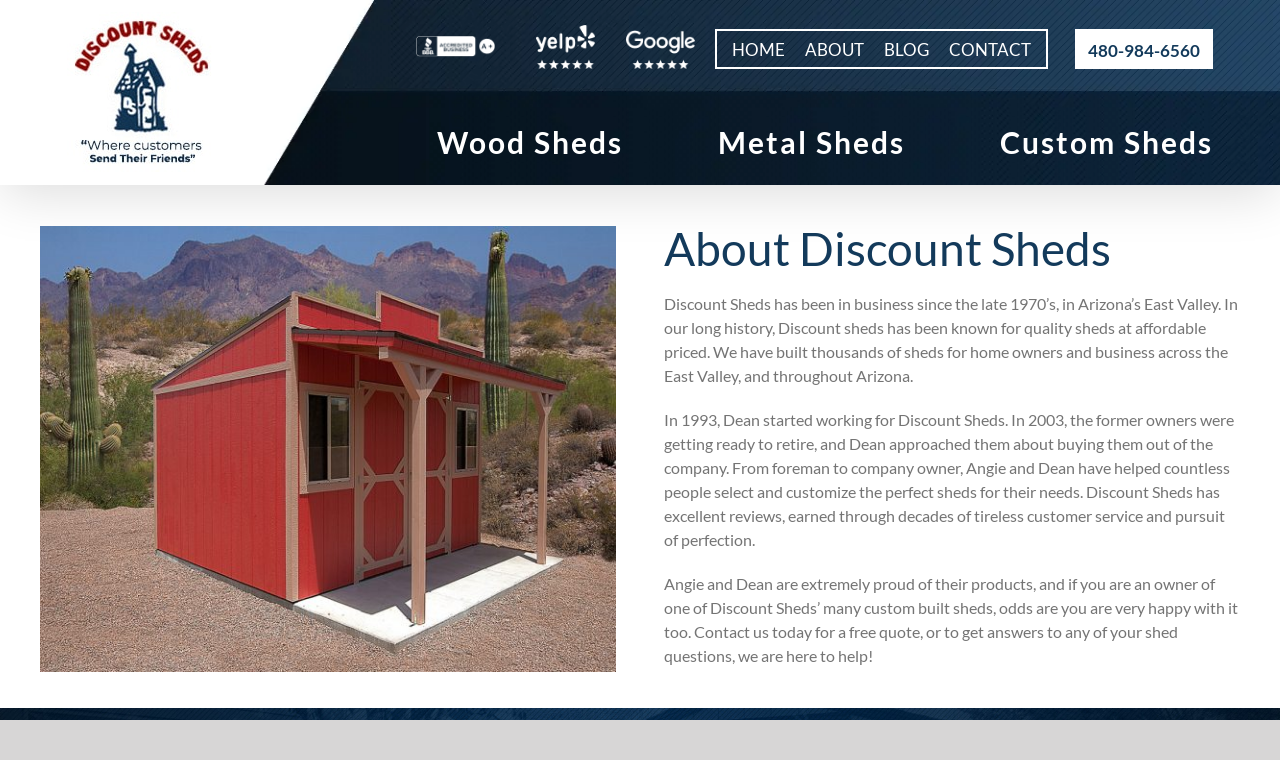

--- FILE ---
content_type: text/html; charset=UTF-8
request_url: https://discountshedsllc.com/about.html
body_size: 29754
content:
<!DOCTYPE html>
<html class="avada-html-layout-wide avada-html-header-position-top avada-is-100-percent-template" lang="en-US" prefix="og: http://ogp.me/ns# fb: http://ogp.me/ns/fb#">
<head><meta http-equiv="Content-Type" content="text/html; charset=utf-8"/><script>if(navigator.userAgent.match(/MSIE|Internet Explorer/i)||navigator.userAgent.match(/Trident\/7\..*?rv:11/i)){var href=document.location.href;if(!href.match(/[?&]nowprocket/)){if(href.indexOf("?")==-1){if(href.indexOf("#")==-1){document.location.href=href+"?nowprocket=1"}else{document.location.href=href.replace("#","?nowprocket=1#")}}else{if(href.indexOf("#")==-1){document.location.href=href+"&nowprocket=1"}else{document.location.href=href.replace("#","&nowprocket=1#")}}}}</script><script>(()=>{class RocketLazyLoadScripts{constructor(){this.v="2.0.4",this.userEvents=["keydown","keyup","mousedown","mouseup","mousemove","mouseover","mouseout","touchmove","touchstart","touchend","touchcancel","wheel","click","dblclick","input"],this.attributeEvents=["onblur","onclick","oncontextmenu","ondblclick","onfocus","onmousedown","onmouseenter","onmouseleave","onmousemove","onmouseout","onmouseover","onmouseup","onmousewheel","onscroll","onsubmit"]}async t(){this.i(),this.o(),/iP(ad|hone)/.test(navigator.userAgent)&&this.h(),this.u(),this.l(this),this.m(),this.k(this),this.p(this),this._(),await Promise.all([this.R(),this.L()]),this.lastBreath=Date.now(),this.S(this),this.P(),this.D(),this.O(),this.M(),await this.C(this.delayedScripts.normal),await this.C(this.delayedScripts.defer),await this.C(this.delayedScripts.async),await this.T(),await this.F(),await this.j(),await this.A(),window.dispatchEvent(new Event("rocket-allScriptsLoaded")),this.everythingLoaded=!0,this.lastTouchEnd&&await new Promise(t=>setTimeout(t,500-Date.now()+this.lastTouchEnd)),this.I(),this.H(),this.U(),this.W()}i(){this.CSPIssue=sessionStorage.getItem("rocketCSPIssue"),document.addEventListener("securitypolicyviolation",t=>{this.CSPIssue||"script-src-elem"!==t.violatedDirective||"data"!==t.blockedURI||(this.CSPIssue=!0,sessionStorage.setItem("rocketCSPIssue",!0))},{isRocket:!0})}o(){window.addEventListener("pageshow",t=>{this.persisted=t.persisted,this.realWindowLoadedFired=!0},{isRocket:!0}),window.addEventListener("pagehide",()=>{this.onFirstUserAction=null},{isRocket:!0})}h(){let t;function e(e){t=e}window.addEventListener("touchstart",e,{isRocket:!0}),window.addEventListener("touchend",function i(o){o.changedTouches[0]&&t.changedTouches[0]&&Math.abs(o.changedTouches[0].pageX-t.changedTouches[0].pageX)<10&&Math.abs(o.changedTouches[0].pageY-t.changedTouches[0].pageY)<10&&o.timeStamp-t.timeStamp<200&&(window.removeEventListener("touchstart",e,{isRocket:!0}),window.removeEventListener("touchend",i,{isRocket:!0}),"INPUT"===o.target.tagName&&"text"===o.target.type||(o.target.dispatchEvent(new TouchEvent("touchend",{target:o.target,bubbles:!0})),o.target.dispatchEvent(new MouseEvent("mouseover",{target:o.target,bubbles:!0})),o.target.dispatchEvent(new PointerEvent("click",{target:o.target,bubbles:!0,cancelable:!0,detail:1,clientX:o.changedTouches[0].clientX,clientY:o.changedTouches[0].clientY})),event.preventDefault()))},{isRocket:!0})}q(t){this.userActionTriggered||("mousemove"!==t.type||this.firstMousemoveIgnored?"keyup"===t.type||"mouseover"===t.type||"mouseout"===t.type||(this.userActionTriggered=!0,this.onFirstUserAction&&this.onFirstUserAction()):this.firstMousemoveIgnored=!0),"click"===t.type&&t.preventDefault(),t.stopPropagation(),t.stopImmediatePropagation(),"touchstart"===this.lastEvent&&"touchend"===t.type&&(this.lastTouchEnd=Date.now()),"click"===t.type&&(this.lastTouchEnd=0),this.lastEvent=t.type,t.composedPath&&t.composedPath()[0].getRootNode()instanceof ShadowRoot&&(t.rocketTarget=t.composedPath()[0]),this.savedUserEvents.push(t)}u(){this.savedUserEvents=[],this.userEventHandler=this.q.bind(this),this.userEvents.forEach(t=>window.addEventListener(t,this.userEventHandler,{passive:!1,isRocket:!0})),document.addEventListener("visibilitychange",this.userEventHandler,{isRocket:!0})}U(){this.userEvents.forEach(t=>window.removeEventListener(t,this.userEventHandler,{passive:!1,isRocket:!0})),document.removeEventListener("visibilitychange",this.userEventHandler,{isRocket:!0}),this.savedUserEvents.forEach(t=>{(t.rocketTarget||t.target).dispatchEvent(new window[t.constructor.name](t.type,t))})}m(){const t="return false",e=Array.from(this.attributeEvents,t=>"data-rocket-"+t),i="["+this.attributeEvents.join("],[")+"]",o="[data-rocket-"+this.attributeEvents.join("],[data-rocket-")+"]",s=(e,i,o)=>{o&&o!==t&&(e.setAttribute("data-rocket-"+i,o),e["rocket"+i]=new Function("event",o),e.setAttribute(i,t))};new MutationObserver(t=>{for(const n of t)"attributes"===n.type&&(n.attributeName.startsWith("data-rocket-")||this.everythingLoaded?n.attributeName.startsWith("data-rocket-")&&this.everythingLoaded&&this.N(n.target,n.attributeName.substring(12)):s(n.target,n.attributeName,n.target.getAttribute(n.attributeName))),"childList"===n.type&&n.addedNodes.forEach(t=>{if(t.nodeType===Node.ELEMENT_NODE)if(this.everythingLoaded)for(const i of[t,...t.querySelectorAll(o)])for(const t of i.getAttributeNames())e.includes(t)&&this.N(i,t.substring(12));else for(const e of[t,...t.querySelectorAll(i)])for(const t of e.getAttributeNames())this.attributeEvents.includes(t)&&s(e,t,e.getAttribute(t))})}).observe(document,{subtree:!0,childList:!0,attributeFilter:[...this.attributeEvents,...e]})}I(){this.attributeEvents.forEach(t=>{document.querySelectorAll("[data-rocket-"+t+"]").forEach(e=>{this.N(e,t)})})}N(t,e){const i=t.getAttribute("data-rocket-"+e);i&&(t.setAttribute(e,i),t.removeAttribute("data-rocket-"+e))}k(t){Object.defineProperty(HTMLElement.prototype,"onclick",{get(){return this.rocketonclick||null},set(e){this.rocketonclick=e,this.setAttribute(t.everythingLoaded?"onclick":"data-rocket-onclick","this.rocketonclick(event)")}})}S(t){function e(e,i){let o=e[i];e[i]=null,Object.defineProperty(e,i,{get:()=>o,set(s){t.everythingLoaded?o=s:e["rocket"+i]=o=s}})}e(document,"onreadystatechange"),e(window,"onload"),e(window,"onpageshow");try{Object.defineProperty(document,"readyState",{get:()=>t.rocketReadyState,set(e){t.rocketReadyState=e},configurable:!0}),document.readyState="loading"}catch(t){console.log("WPRocket DJE readyState conflict, bypassing")}}l(t){this.originalAddEventListener=EventTarget.prototype.addEventListener,this.originalRemoveEventListener=EventTarget.prototype.removeEventListener,this.savedEventListeners=[],EventTarget.prototype.addEventListener=function(e,i,o){o&&o.isRocket||!t.B(e,this)&&!t.userEvents.includes(e)||t.B(e,this)&&!t.userActionTriggered||e.startsWith("rocket-")||t.everythingLoaded?t.originalAddEventListener.call(this,e,i,o):(t.savedEventListeners.push({target:this,remove:!1,type:e,func:i,options:o}),"mouseenter"!==e&&"mouseleave"!==e||t.originalAddEventListener.call(this,e,t.savedUserEvents.push,o))},EventTarget.prototype.removeEventListener=function(e,i,o){o&&o.isRocket||!t.B(e,this)&&!t.userEvents.includes(e)||t.B(e,this)&&!t.userActionTriggered||e.startsWith("rocket-")||t.everythingLoaded?t.originalRemoveEventListener.call(this,e,i,o):t.savedEventListeners.push({target:this,remove:!0,type:e,func:i,options:o})}}J(t,e){this.savedEventListeners=this.savedEventListeners.filter(i=>{let o=i.type,s=i.target||window;return e!==o||t!==s||(this.B(o,s)&&(i.type="rocket-"+o),this.$(i),!1)})}H(){EventTarget.prototype.addEventListener=this.originalAddEventListener,EventTarget.prototype.removeEventListener=this.originalRemoveEventListener,this.savedEventListeners.forEach(t=>this.$(t))}$(t){t.remove?this.originalRemoveEventListener.call(t.target,t.type,t.func,t.options):this.originalAddEventListener.call(t.target,t.type,t.func,t.options)}p(t){let e;function i(e){return t.everythingLoaded?e:e.split(" ").map(t=>"load"===t||t.startsWith("load.")?"rocket-jquery-load":t).join(" ")}function o(o){function s(e){const s=o.fn[e];o.fn[e]=o.fn.init.prototype[e]=function(){return this[0]===window&&t.userActionTriggered&&("string"==typeof arguments[0]||arguments[0]instanceof String?arguments[0]=i(arguments[0]):"object"==typeof arguments[0]&&Object.keys(arguments[0]).forEach(t=>{const e=arguments[0][t];delete arguments[0][t],arguments[0][i(t)]=e})),s.apply(this,arguments),this}}if(o&&o.fn&&!t.allJQueries.includes(o)){const e={DOMContentLoaded:[],"rocket-DOMContentLoaded":[]};for(const t in e)document.addEventListener(t,()=>{e[t].forEach(t=>t())},{isRocket:!0});o.fn.ready=o.fn.init.prototype.ready=function(i){function s(){parseInt(o.fn.jquery)>2?setTimeout(()=>i.bind(document)(o)):i.bind(document)(o)}return"function"==typeof i&&(t.realDomReadyFired?!t.userActionTriggered||t.fauxDomReadyFired?s():e["rocket-DOMContentLoaded"].push(s):e.DOMContentLoaded.push(s)),o([])},s("on"),s("one"),s("off"),t.allJQueries.push(o)}e=o}t.allJQueries=[],o(window.jQuery),Object.defineProperty(window,"jQuery",{get:()=>e,set(t){o(t)}})}P(){const t=new Map;document.write=document.writeln=function(e){const i=document.currentScript,o=document.createRange(),s=i.parentElement;let n=t.get(i);void 0===n&&(n=i.nextSibling,t.set(i,n));const c=document.createDocumentFragment();o.setStart(c,0),c.appendChild(o.createContextualFragment(e)),s.insertBefore(c,n)}}async R(){return new Promise(t=>{this.userActionTriggered?t():this.onFirstUserAction=t})}async L(){return new Promise(t=>{document.addEventListener("DOMContentLoaded",()=>{this.realDomReadyFired=!0,t()},{isRocket:!0})})}async j(){return this.realWindowLoadedFired?Promise.resolve():new Promise(t=>{window.addEventListener("load",t,{isRocket:!0})})}M(){this.pendingScripts=[];this.scriptsMutationObserver=new MutationObserver(t=>{for(const e of t)e.addedNodes.forEach(t=>{"SCRIPT"!==t.tagName||t.noModule||t.isWPRocket||this.pendingScripts.push({script:t,promise:new Promise(e=>{const i=()=>{const i=this.pendingScripts.findIndex(e=>e.script===t);i>=0&&this.pendingScripts.splice(i,1),e()};t.addEventListener("load",i,{isRocket:!0}),t.addEventListener("error",i,{isRocket:!0}),setTimeout(i,1e3)})})})}),this.scriptsMutationObserver.observe(document,{childList:!0,subtree:!0})}async F(){await this.X(),this.pendingScripts.length?(await this.pendingScripts[0].promise,await this.F()):this.scriptsMutationObserver.disconnect()}D(){this.delayedScripts={normal:[],async:[],defer:[]},document.querySelectorAll("script[type$=rocketlazyloadscript]").forEach(t=>{t.hasAttribute("data-rocket-src")?t.hasAttribute("async")&&!1!==t.async?this.delayedScripts.async.push(t):t.hasAttribute("defer")&&!1!==t.defer||"module"===t.getAttribute("data-rocket-type")?this.delayedScripts.defer.push(t):this.delayedScripts.normal.push(t):this.delayedScripts.normal.push(t)})}async _(){await this.L();let t=[];document.querySelectorAll("script[type$=rocketlazyloadscript][data-rocket-src]").forEach(e=>{let i=e.getAttribute("data-rocket-src");if(i&&!i.startsWith("data:")){i.startsWith("//")&&(i=location.protocol+i);try{const o=new URL(i).origin;o!==location.origin&&t.push({src:o,crossOrigin:e.crossOrigin||"module"===e.getAttribute("data-rocket-type")})}catch(t){}}}),t=[...new Map(t.map(t=>[JSON.stringify(t),t])).values()],this.Y(t,"preconnect")}async G(t){if(await this.K(),!0!==t.noModule||!("noModule"in HTMLScriptElement.prototype))return new Promise(e=>{let i;function o(){(i||t).setAttribute("data-rocket-status","executed"),e()}try{if(navigator.userAgent.includes("Firefox/")||""===navigator.vendor||this.CSPIssue)i=document.createElement("script"),[...t.attributes].forEach(t=>{let e=t.nodeName;"type"!==e&&("data-rocket-type"===e&&(e="type"),"data-rocket-src"===e&&(e="src"),i.setAttribute(e,t.nodeValue))}),t.text&&(i.text=t.text),t.nonce&&(i.nonce=t.nonce),i.hasAttribute("src")?(i.addEventListener("load",o,{isRocket:!0}),i.addEventListener("error",()=>{i.setAttribute("data-rocket-status","failed-network"),e()},{isRocket:!0}),setTimeout(()=>{i.isConnected||e()},1)):(i.text=t.text,o()),i.isWPRocket=!0,t.parentNode.replaceChild(i,t);else{const i=t.getAttribute("data-rocket-type"),s=t.getAttribute("data-rocket-src");i?(t.type=i,t.removeAttribute("data-rocket-type")):t.removeAttribute("type"),t.addEventListener("load",o,{isRocket:!0}),t.addEventListener("error",i=>{this.CSPIssue&&i.target.src.startsWith("data:")?(console.log("WPRocket: CSP fallback activated"),t.removeAttribute("src"),this.G(t).then(e)):(t.setAttribute("data-rocket-status","failed-network"),e())},{isRocket:!0}),s?(t.fetchPriority="high",t.removeAttribute("data-rocket-src"),t.src=s):t.src="data:text/javascript;base64,"+window.btoa(unescape(encodeURIComponent(t.text)))}}catch(i){t.setAttribute("data-rocket-status","failed-transform"),e()}});t.setAttribute("data-rocket-status","skipped")}async C(t){const e=t.shift();return e?(e.isConnected&&await this.G(e),this.C(t)):Promise.resolve()}O(){this.Y([...this.delayedScripts.normal,...this.delayedScripts.defer,...this.delayedScripts.async],"preload")}Y(t,e){this.trash=this.trash||[];let i=!0;var o=document.createDocumentFragment();t.forEach(t=>{const s=t.getAttribute&&t.getAttribute("data-rocket-src")||t.src;if(s&&!s.startsWith("data:")){const n=document.createElement("link");n.href=s,n.rel=e,"preconnect"!==e&&(n.as="script",n.fetchPriority=i?"high":"low"),t.getAttribute&&"module"===t.getAttribute("data-rocket-type")&&(n.crossOrigin=!0),t.crossOrigin&&(n.crossOrigin=t.crossOrigin),t.integrity&&(n.integrity=t.integrity),t.nonce&&(n.nonce=t.nonce),o.appendChild(n),this.trash.push(n),i=!1}}),document.head.appendChild(o)}W(){this.trash.forEach(t=>t.remove())}async T(){try{document.readyState="interactive"}catch(t){}this.fauxDomReadyFired=!0;try{await this.K(),this.J(document,"readystatechange"),document.dispatchEvent(new Event("rocket-readystatechange")),await this.K(),document.rocketonreadystatechange&&document.rocketonreadystatechange(),await this.K(),this.J(document,"DOMContentLoaded"),document.dispatchEvent(new Event("rocket-DOMContentLoaded")),await this.K(),this.J(window,"DOMContentLoaded"),window.dispatchEvent(new Event("rocket-DOMContentLoaded"))}catch(t){console.error(t)}}async A(){try{document.readyState="complete"}catch(t){}try{await this.K(),this.J(document,"readystatechange"),document.dispatchEvent(new Event("rocket-readystatechange")),await this.K(),document.rocketonreadystatechange&&document.rocketonreadystatechange(),await this.K(),this.J(window,"load"),window.dispatchEvent(new Event("rocket-load")),await this.K(),window.rocketonload&&window.rocketonload(),await this.K(),this.allJQueries.forEach(t=>t(window).trigger("rocket-jquery-load")),await this.K(),this.J(window,"pageshow");const t=new Event("rocket-pageshow");t.persisted=this.persisted,window.dispatchEvent(t),await this.K(),window.rocketonpageshow&&window.rocketonpageshow({persisted:this.persisted})}catch(t){console.error(t)}}async K(){Date.now()-this.lastBreath>45&&(await this.X(),this.lastBreath=Date.now())}async X(){return document.hidden?new Promise(t=>setTimeout(t)):new Promise(t=>requestAnimationFrame(t))}B(t,e){return e===document&&"readystatechange"===t||(e===document&&"DOMContentLoaded"===t||(e===window&&"DOMContentLoaded"===t||(e===window&&"load"===t||e===window&&"pageshow"===t)))}static run(){(new RocketLazyLoadScripts).t()}}RocketLazyLoadScripts.run()})();</script>
	<meta http-equiv="X-UA-Compatible" content="IE=edge" />
	
	<meta name="viewport" content="width=device-width, initial-scale=1" />
	            <script type="rocketlazyloadscript" data-minify="1" async data-rocket-src='https://discountshedsllc.com/wp-content/cache/min/1/monitor/stat.js?ver=1756839049'>
            </script>
        <meta name='robots' content='index, follow, max-image-preview:large, max-snippet:-1, max-video-preview:-1' />

<!-- Google Tag Manager for WordPress by gtm4wp.com -->
<script data-cfasync="false" data-pagespeed-no-defer>
	var gtm4wp_datalayer_name = "dataLayer";
	var dataLayer = dataLayer || [];
</script>
<!-- End Google Tag Manager for WordPress by gtm4wp.com -->
	<!-- This site is optimized with the Yoast SEO plugin v26.8 - https://yoast.com/product/yoast-seo-wordpress/ -->
	<title>About Discount Sheds | Arizona Pre-Built &amp; Custom Shed Store</title>
<style id="rocket-critical-css">*{box-sizing:border-box}.fusion-clearfix{clear:both;zoom:1}.fusion-clearfix:after,.fusion-clearfix:before{content:" ";display:table}.fusion-clearfix:after{clear:both}html{overflow-y:scroll}body{margin:0;color:#747474;min-width:320px;-webkit-text-size-adjust:100%;font:13px/20px PTSansRegular,Arial,Helvetica,sans-serif}body #toTop:before{color:#fff}html{overflow-x:hidden}#wrapper{overflow:visible}img{border-style:none;vertical-align:top;max-width:100%;height:auto}a{text-decoration:none;color:#333}#content:after,.clearfix:after{content:"";display:table;clear:both}#main{padding:55px 10px 45px;background:#fff;clear:both}#content{width:71.1702128%;float:left;min-height:1px}.fusion-footer-widget-area .fusion-footer-widget-column:not(.widget_icl_lang_sel_widget) ul:first-child>li:first-child>a{background-image:none;padding-top:0}.post-content p{margin:0 0 20px}#toTop{background-color:#333;border-radius:4px 4px 0 0;bottom:0;color:#fff;display:none;height:35px;position:fixed;right:75px;text-align:center;text-transform:uppercase;width:48px;opacity:.9;z-index:100000}#toTop:before{line-height:35px;content:'\f106';-webkit-font-smoothing:antialiased;font-family:icomoon;font-size:22px}#toTopHover{display:block;overflow:hidden;float:left;opacity:0}#sliders-container{position:relative}.layout-wide-mode #wrapper{width:100%;max-width:none}.fusion-row{margin:0 auto;zoom:1}.fusion-row:after,.fusion-row:before{content:" ";display:table}.fusion-row:after{clear:both}.fusion-alignright{display:inline;float:right;margin-left:15px}.fusion-columns{margin:0 -15px}footer,header,main,nav,section{display:block}.screen-reader-text{overflow:hidden;clip:rect(0,0,0,0);position:absolute;margin:-1px;padding:0;height:1px;width:1px;word-wrap:normal!important;border:0 none}.post-content p{margin-top:0;margin-bottom:20px}.rich-snippet-hidden{display:none}.fusion-header-wrapper{position:relative;z-index:10010}.fusion-header-sticky-height{display:none}.fusion-header{padding-left:30px;padding-right:30px;-webkit-backface-visibility:hidden;backface-visibility:hidden}.fusion-header-v3 .fusion-header{-webkit-transform:translate3d(0,0,0);-moz-transform:none}.fusion-header-v3 .fusion-header{border-bottom:1px solid transparent}.fusion-logo{display:block;float:left;max-width:100%;zoom:1}.fusion-logo:after,.fusion-logo:before{content:" ";display:table}.fusion-logo:after{clear:both}.fusion-logo a{display:block;max-width:100%}.fusion-logo img{width:auto}.fusion-secondary-header{border-bottom:1px solid transparent}.fusion-secondary-header .fusion-alignright{float:right;margin-left:0;-webkit-flex-grow:1;-ms-flex-positive:1;flex-grow:1}.fusion-secondary-header .fusion-alignright>*{float:right}.fusion-secondary-header .fusion-row{display:-webkit-flex;display:-ms-flexbox;display:flex;-webkit-justify-content:space-between;-ms-flex-pack:justify;justify-content:space-between;-webkit-align-items:center;-ms-flex-align:center;align-items:center}.fusion-secondary-header .fusion-mobile-nav-holder{width:80%;margin:0 auto}.fusion-main-menu{float:right;position:relative;z-index:200;overflow:hidden}.fusion-main-menu>ul>li:last-child{padding-right:0}.fusion-main-menu ul{list-style:none;margin:0;padding:0}.fusion-main-menu ul a{display:block;box-sizing:content-box}.fusion-main-menu li{float:left;margin:0;padding:0;position:relative}.fusion-main-menu>ul>li{padding-right:45px}.fusion-main-menu>ul>li>a{-webkit-font-smoothing:subpixel-antialiased}.fusion-main-menu .fusion-last-menu-item{padding-right:0}.fusion-secondary-menu{position:relative;z-index:210}.fusion-secondary-menu ul{margin:0;padding:0;list-style:none}.fusion-secondary-menu>ul>li{float:left;border-left:1px solid transparent}.fusion-secondary-menu>ul>li:first-child{border-left:none}.fusion-secondary-menu>ul>li>a{display:-webkit-flex;display:-ms-flexbox;display:flex;-webkit-align-items:center;-ms-flex-align:center;align-items:center;position:relative;padding:0 13px}.fusion-secondary-menu li{position:relative}.fusion-mobile-navigation{display:none}.fusion-mobile-nav-holder{display:none;clear:both;color:#333}.fusion-mobile-menu-text-align-left .fusion-mobile-nav-item a{text-align:left}.fusion-mobile-menu-text-align-left .fusion-mobile-nav-item a{padding-left:12px}.fusion-mobile-menu-design-modern .fusion-mobile-menu-text-align-left .fusion-mobile-nav-item a{padding-left:30px}.fusion-mobile-nav-holder>ul{display:none;list-style:none;margin:0;padding:0;border-left:1px solid transparent;border-right:1px solid transparent;border-bottom:1px solid transparent}.fusion-mobile-menu-design-modern .fusion-mobile-nav-holder>ul{border:none;border-top:1px solid transparent}.fusion-mobile-nav-holder ul{list-style:none;margin:0;padding:0}.fusion-mobile-menu-design-modern .fusion-header>.fusion-row{position:relative}.fusion-mobile-nav-item{position:relative;font-size:12px;line-height:normal}.fusion-mobile-nav-item a{color:#333;padding:0 12px;font-size:12px;display:block;border-bottom:1px solid transparent}.fusion-mobile-menu-icons{display:none;position:relative;top:0;right:0;vertical-align:middle;text-align:right}.fusion-mobile-menu-icons a{float:right;font-size:21px;margin-left:20px}.fusion-header-shadow:after{content:"";z-index:99996;position:absolute;top:0;height:100%}.fusion-header-shadow:after{left:0;width:100%}.fusion-header-shadow .fusion-mobile-menu-design-modern{box-shadow:0 10px 50px -2px rgba(0,0,0,.14)}.fusion-header-layout-v3.fusion-top-header .fusion-main-menu>ul>li>a.fusion-bar-highlight{box-sizing:border-box}.fusion-footer-widget-area{overflow:hidden;position:relative;padding:43px 10px 40px;border-top:12px solid #e9eaee;background:#363839;color:#8c8989;-webkit-backface-visibility:hidden;backface-visibility:hidden}.fusion-footer-widget-area a{color:#bfbfbf}.fusion-footer-widget-area ul{list-style:none;margin:0;padding:0;font-size:12px}.fusion-footer-widget-area ul li a{display:block;position:relative}.fusion-footer-widget-column{margin-bottom:50px}.fusion-footer-widget-column:last-child{margin-bottom:0}[class*=" fusion-icon-"]{font-family:icomoon!important;speak:none;font-style:normal;font-weight:400;font-variant:normal;text-transform:none;line-height:1;-webkit-font-smoothing:antialiased;-moz-osx-font-smoothing:grayscale}.fusion-icon-bars:before{content:"\f0c9"}.clearfix{clear:both}.fusion-clearfix{zoom:1;clear:both}.fusion-clearfix:after,.fusion-clearfix:before{content:" ";display:table}.fusion-clearfix:after{clear:both}.fusion-alignright{display:inline;float:right;margin-left:15px}.fusion-columns{margin:0 -15px}.fusion-columns-3 .fusion-column:nth-of-type(3n+1){clear:both}.col-lg-4,.col-md-4,.col-sm-4{position:relative;min-height:1px;padding-left:15px;padding-right:15px}@media (min-width:0px){.col-sm-4{float:left}.col-sm-4{width:33.33333333%}}@media (min-width:992px){.col-md-4{float:left}.col-md-4{width:33.33333333%}}@media (min-width:1200px){.col-lg-4{float:left}.col-lg-4{width:33.33333333%}}[class*=" fusion-icon-"]{font-family:icomoon!important;speak:none;font-style:normal;font-weight:400;font-variant:normal;text-transform:none;line-height:1;-webkit-font-smoothing:antialiased;-moz-osx-font-smoothing:grayscale}.fusion-icon-bars:before{content:"\f0c9"}@font-face{font-family:'Lato';font-style:italic;font-weight:400;src:local('Lato Italic'),local('Lato-Italic'),url(//fonts.gstatic.com/s/lato/v14/S6u8w4BMUTPHjxsAXC-v.ttf) format('truetype')}@font-face{font-family:'Lato';font-style:italic;font-weight:700;src:local('Lato Bold Italic'),local('Lato-BoldItalic'),url(//fonts.gstatic.com/s/lato/v14/S6u_w4BMUTPHjxsI5wq_Gwfo.ttf) format('truetype')}@font-face{font-family:'Lato';font-style:normal;font-weight:400;src:local('Lato Regular'),local('Lato-Regular'),url(//fonts.gstatic.com/s/lato/v14/S6uyw4BMUTPHjx4wWw.ttf) format('truetype')}@font-face{font-family:'Lato';font-style:normal;font-weight:700;src:local('Lato Bold'),local('Lato-Bold'),url(//fonts.gstatic.com/s/lato/v14/S6u9w4BMUTPHh6UVSwiPHA.ttf) format('truetype')}.fa{-moz-osx-font-smoothing:grayscale;-webkit-font-smoothing:antialiased;display:inline-block;font-style:normal;font-variant:normal;text-rendering:auto;line-height:1}.fa-ul{list-style-type:none;margin-left:2.5em;padding-left:0}.fa-ul>li{position:relative}.fa-li{left:-2em;position:absolute;text-align:center;width:2em;line-height:inherit}.fa-envelope:before{content:"\f0e0"}.fa-map-marker:before{content:"\f041"}.fa-map-marker:before{content:"\f3c5"}@font-face{font-family:'Font Awesome 5 Free';font-style:normal;font-weight:400;src:url(//discountshedsllc.com/wp-content/themes/Avada/includes/lib/assets/fonts/fontawesome/webfonts/fa-regular-400.eot);src:url(//discountshedsllc.com/wp-content/themes/Avada/includes/lib/assets/fonts/fontawesome/webfonts/fa-regular-400.eot?#iefix) format("embedded-opentype"),url(//discountshedsllc.com/wp-content/themes/Avada/includes/lib/assets/fonts/fontawesome/webfonts/fa-regular-400.woff2) format("woff2"),url(//discountshedsllc.com/wp-content/themes/Avada/includes/lib/assets/fonts/fontawesome/webfonts/fa-regular-400.woff) format("woff"),url(//discountshedsllc.com/wp-content/themes/Avada/includes/lib/assets/fonts/fontawesome/webfonts/fa-regular-400.ttf) format("truetype"),url(//discountshedsllc.com/wp-content/themes/Avada/includes/lib/assets/fonts/fontawesome/webfonts/fa-regular-400.svg#fontawesome) format("svg")}@font-face{font-family:'Font Awesome 5 Free';font-style:normal;font-weight:900;src:url(//discountshedsllc.com/wp-content/themes/Avada/includes/lib/assets/fonts/fontawesome/webfonts/fa-solid-900.eot);src:url(//discountshedsllc.com/wp-content/themes/Avada/includes/lib/assets/fonts/fontawesome/webfonts/fa-solid-900.eot?#iefix) format("embedded-opentype"),url(//discountshedsllc.com/wp-content/themes/Avada/includes/lib/assets/fonts/fontawesome/webfonts/fa-solid-900.woff2) format("woff2"),url(//discountshedsllc.com/wp-content/themes/Avada/includes/lib/assets/fonts/fontawesome/webfonts/fa-solid-900.woff) format("woff"),url(//discountshedsllc.com/wp-content/themes/Avada/includes/lib/assets/fonts/fontawesome/webfonts/fa-solid-900.ttf) format("truetype"),url(//discountshedsllc.com/wp-content/themes/Avada/includes/lib/assets/fonts/fontawesome/webfonts/fa-solid-900.svg#fontawesome) format("svg")}.fa{font-family:'Font Awesome 5 Free';font-weight:900}body,html{background-color:#ffffff}#main,.fusion-footer-widget-area,.fusion-secondary-header{padding-left:30px;padding-right:30px}#main,#sliders-container,#wrapper,body,html{background-color:#ffffff}.fusion-footer-widget-area{background-color:#363839;border-color:#87090a;border-top-width:20px;background-image:url("//discountshedsllc.com/wp-content/uploads/2018/07/footer.jpg");background-repeat:no-repeat;background-position:center center;background-attachment:scroll;background-size:cover;padding-top:43px;padding-bottom:40px;-webkit-background-size:cover;-moz-background-size:cover;-ms-background-size:cover;-o-background-size:cover}.fusion-footer-widget-area>.fusion-row{padding-left:0px;padding-right:0px}body{font-family:'Lato';font-weight:400;letter-spacing:0px}body{line-height:1.5}.fusion-footer-widget-area ul,body{font-size:16px}body{color:#747474}.fusion-main-menu>ul>li>a{font-family:'Lato';font-size:30px;font-weight:700;letter-spacing:2px}#main .fusion-row,.fusion-footer-widget-area .fusion-row{max-width:1200px}body a,body a:after,body a:before{color:#333333}.fusion-footer-widget-area{color:#ffffff}.fusion-footer-widget-area .widget li a:before,.fusion-footer-widget-area a{color:#ffffff}.fusion-footer-widget-area ul li{border-color:#505152}.post-content h1{font-family:'Lato';font-weight:400;line-height:1;letter-spacing:0px}.post-content h1{font-size:46px}.post-content h1{color:#133a5b}h1{margin-top:0;margin-bottom:20px}.fusion-header .fusion-logo{margin-top:-88px;margin-right:0px;margin-bottom:12px;margin-left:0px}.fusion-header-wrapper .fusion-row{padding-left:3%;padding-right:3%;max-width:1200px}.fusion-header-v3 .fusion-header{border-bottom-color:rgba(255,255,255,0)}.fusion-header .fusion-row{padding-top:0px;padding-bottom:0px}.fusion-secondary-header{background-color:rgba(255,255,255,0);font-size:17px;color:#ffffff;border-bottom-color:rgba(255,255,255,0)}.fusion-secondary-header a{color:#ffffff}.fusion-main-menu>ul>li{padding-right:95px}.fusion-main-menu>ul>li>a{height:84px;line-height:84px}.fusion-main-menu>ul>li>a{color:#ffffff}.fusion-secondary-menu>ul>li{border-color:rgba(255,255,255,0)}.fusion-secondary-menu>ul>li>a{height:36px}.fusion-mobile-nav-holder>ul>li>a{font-family:'Lato';font-weight:700}.fusion-mobile-menu-design-modern .fusion-mobile-nav-holder>ul,.fusion-mobile-nav-holder>ul{border-color:#dadada}.fusion-mobile-nav-item a{color:#133a5b;line-height:35px;background-color:#f9f9f9;border-color:#dadada;height:35px}.fusion-mobile-nav-item a,.fusion-mobile-nav-holder>ul>li.fusion-mobile-nav-item>a{font-size:18px;letter-spacing:0px}.fusion-mobile-nav-item a:before{color:#133a5b}.fusion-mobile-menu-icons{margin-top:0px}.fusion-mobile-menu-icons a,.fusion-mobile-menu-icons a:after,.fusion-mobile-menu-icons a:before{color:#133a5b}body,html{background-color:#d7d6d6}body .fusion-header-wrapper .fusion-header{background-color:transparent}.fusion-header-wrapper{background-image:url("//discountshedsllc.com/wp-content/uploads/2018/07/header.jpg");background-attachment:scroll;background-size:cover;-webkit-background-size:cover;-moz-background-size:cover;-ms-background-size:cover;-o-background-size:cover}.fusion-header-wrapper{background-position:center center;background-repeat:no-repeat}.fusion-header{background-color:rgba(255,255,255,1)}#main{padding-top:40px;padding-bottom:20px}.layout-wide-mode .fusion-header-wrapper .fusion-row{max-width:100%}@media only screen and (max-width:640px){#main,body{background-attachment:scroll!important}#content{width:100%!important;margin-left:0px!important}}@media only screen and (min-device-width:768px) and (max-device-width:1024px) and (orientation:portrait){.fusion-columns-3 .fusion-column:first-child{margin-left:0}.fusion-column,.fusion-column:nth-child(2n),.fusion-column:nth-child(3n){margin-right:0}#wrapper{width:auto!important}.fusion-main-menu>ul>li{padding-right:25px}#toTop{bottom:30px;border-radius:4px;height:40px;-webkit-border-radius:4px}#toTop:before{line-height:38px}.no-mobile-totop .to-top-container{display:none}.fusion-columns-3 .fusion-column{width:33.33%!important;float:left!important}.fusion-columns-3 .fusion-column:nth-of-type(3n+1){clear:both}.fusion-header .fusion-row,.fusion-secondary-header .fusion-row{padding-left:0px!important;padding-right:0px!important}.fusion-header .fusion-row,.fusion-secondary-header .fusion-row{padding-left:0px!important;padding-right:0px!important}#main,.fusion-footer-widget-area,body{background-attachment:scroll!important}}@media only screen and (max-width:1100px){.fusion-mobile-menu-design-modern .fusion-secondary-header{padding:0px}.fusion-mobile-menu-design-modern .fusion-secondary-header .fusion-row{padding-left:0px;padding-right:0px}.fusion-mobile-menu-design-modern .fusion-alignright{width:100%;float:none;display:block}.fusion-body .fusion-mobile-menu-design-modern .fusion-secondary-header .fusion-alignright{text-align:center}.fusion-mobile-menu-design-modern .fusion-secondary-menu>ul>li{display:inline-block;vertical-align:middle;text-align:left}.fusion-body .fusion-mobile-menu-design-modern .fusion-secondary-menu>ul>li{float:none}.fusion-mobile-menu-design-modern .fusion-secondary-header{padding-left:0!important;padding-right:0!important}.fusion-header .fusion-row{padding-left:0;padding-right:0}.fusion-header-wrapper .fusion-header{background-color:#ffffff}.fusion-secondary-header{background-color:rgb(255,255,255)}.fusion-header-wrapper .fusion-row{padding-left:0;padding-right:0;max-width:100%}.fusion-footer-widget-area>.fusion-row{padding-left:0;padding-right:0}.fusion-secondary-header .fusion-row{display:block}.fusion-secondary-header .fusion-alignright{margin-left:0}body.fusion-body .fusion-secondary-header .fusion-alignright>*{float:none}.fusion-mobile-menu-design-modern.fusion-header-v3 .fusion-main-menu{display:none}.fusion-mobile-menu-design-modern.fusion-header-v3 .fusion-header{padding-top:20px;padding-bottom:20px}.fusion-mobile-menu-design-modern.fusion-header-v3 .fusion-header .fusion-row{width:100%}.fusion-mobile-menu-design-modern.fusion-header-v3 .fusion-logo{margin:0!important}.fusion-mobile-menu-design-modern.fusion-header-v3 .fusion-mobile-nav-holder{padding-top:20px;margin-left:-30px;margin-right:-30px;margin-bottom:-20px}.fusion-mobile-menu-design-modern.fusion-header-v3 .fusion-mobile-nav-holder>ul{display:block}.fusion-mobile-menu-design-modern.fusion-header-v3 .fusion-mobile-menu-icons{display:block}}@media only screen and (max-width:900px){.fusion-columns-3 .fusion-column:first-child{margin-left:0}.fusion-columns .fusion-column{width:100%!important;float:none;box-sizing:border-box;-webkit-box-sizing:border-box;-moz-box-sizing:border-box}.fusion-columns .fusion-column:not(.fusion-column-last){margin:0 0 50px}.col-sm-4{float:none;width:100%}#wrapper{width:auto!important}#toTop{bottom:30px;border-radius:4px;height:40px;-webkit-border-radius:4px}#toTop:before{line-height:38px}.no-mobile-totop .to-top-container{display:none}.col-sm-4{float:none;width:100%}}@media only screen and (max-width:800px){#content{width:100%!important;margin-left:0px!important}}@media only screen and (min-device-width:320px) and (max-device-width:640px){#wrapper{width:auto!important;overflow-x:hidden!important}.fusion-columns .fusion-column{float:none;width:100%!important;margin:0 0 50px;box-sizing:border-box;-webkit-box-sizing:border-box;-moz-box-sizing:border-box}.no-mobile-totop .to-top-container{display:none}#content{width:100%!important;float:none!important;margin-left:0px!important;margin-bottom:50px}}@media only screen and (min-device-width:768px) and (max-device-width:1024px) and (orientation:landscape){.fusion-main-menu>ul>li{padding-right:25px}#main,.fusion-footer-widget-area,body{background-attachment:scroll!important}}@font-face{font-family:"icomoon";src:url('//discountshedsllc.com/wp-content/themes/Avada/includes/lib/assets/fonts/icomoon/icomoon.eot');src:url('//discountshedsllc.com/wp-content/themes/Avada/includes/lib/assets/fonts/icomoon/icomoon.eot?#iefix') format('embedded-opentype'),url('//discountshedsllc.com/wp-content/themes/Avada/includes/lib/assets/fonts/icomoon/icomoon.woff') format('woff'),url('//discountshedsllc.com/wp-content/themes/Avada/includes/lib/assets/fonts/icomoon/icomoon.ttf') format('truetype'),url('//discountshedsllc.com/wp-content/themes/Avada/includes/lib/assets/fonts/icomoon/icomoon.svg#icomoon') format('svg');font-weight:normal;font-style:normal}.fusion-secondary-menu{margin-top:29px;margin-bottom:30px}.fusion-secondary-menu a{text-transform:uppercase}.fusion-secondary-menu>ul>li>a{padding:0 23px}.fusion-standard-logo{border-radius:20px}#menu-item-23,#menu-item-22,#menu-item-21{border-top:2px solid white;border-bottom:2px solid white;border-left:none}#menu-item-23{border-left:2px solid white;padding-left:5px}#menu-item-21{border-right:2px solid white;padding-right:5px}#menu-item-24{border:3px solid white;margin-left:27px;border-bottom:1px solid white}#menu-item-24 a{background:white;color:#133a5b;padding:0 48px;font-weight:700}.fusion-header-wrapper{background-position:left center}@media screen and (max-width:1180px){.fusion-header-wrapper .fusion-row{padding-left:0%;padding-right:0%}.fusion-header-wrapper{background-position:-100px}}@media screen and (max-width:1100px){.fusion-secondary-header{background-image:url(/wp-content/uploads/2018/07/header-top-mobile.jpg)}.fusion-secondary-menu{margin-top:10px;margin-bottom:10px}#menu-item-23,#menu-item-22,#menu-item-21{display:none}#menu-item-24{margin-left:0px;border-bottom:3px solid white}.fusion-header-wrapper{background-position:center;background-image:none}#menu-item-24 a{background:none;color:white;padding:0 48px;font-weight:700;font-size:30px}.fusion-mobile-menu-icons a{margin-top:20px;font-size:80px}}@media screen and (max-width:530px){#menu-item-24{margin-top:30px}.fusion-secondary-menu{margin-top:15px!important}}#menu-widget-2{margin-bottom:0!important}@media screen and (max-width:900px){.footer-c1{margin:0 auto;max-width:169px}.footer-c3 p{text-align:center!important}}</style>
	<meta name="description" content="Discount sheds is a custom shed builder in Arizona that provides affordable custom sheds for homeowners throughout the East Valley &amp; surrounding cities." />
	<link rel="canonical" href="https://discountshedsllc.com/about.html" />
	<meta property="og:locale" content="en_US" />
	<meta property="og:type" content="article" />
	<meta property="og:title" content="About Discount Sheds | Arizona Pre-Built &amp; Custom Shed Store" />
	<meta property="og:description" content="Discount sheds is a custom shed builder in Arizona that provides affordable custom sheds for homeowners throughout the East Valley &amp; surrounding cities." />
	<meta property="og:url" content="https://discountshedsllc.com/about.html" />
	<meta property="og:site_name" content="Discount Sheds" />
	<meta property="article:publisher" content="https://www.facebook.com/discountshedsllc/" />
	<meta property="article:modified_time" content="2022-02-14T15:53:21+00:00" />
	<meta name="twitter:card" content="summary_large_image" />
	<meta name="twitter:site" content="@DiscountShed" />
	<meta name="twitter:label1" content="Est. reading time" />
	<meta name="twitter:data1" content="3 minutes" />
	<script type="application/ld+json" class="yoast-schema-graph">{"@context":"https://schema.org","@graph":[{"@type":"WebPage","@id":"https://discountshedsllc.com/about.html","url":"https://discountshedsllc.com/about.html","name":"About Discount Sheds | Arizona Pre-Built & Custom Shed Store","isPartOf":{"@id":"https://discountshedsllc.com/#website"},"datePublished":"2018-06-28T22:39:31+00:00","dateModified":"2022-02-14T15:53:21+00:00","description":"Discount sheds is a custom shed builder in Arizona that provides affordable custom sheds for homeowners throughout the East Valley & surrounding cities.","breadcrumb":{"@id":"https://discountshedsllc.com/about.html#breadcrumb"},"inLanguage":"en-US","potentialAction":[{"@type":"ReadAction","target":["https://discountshedsllc.com/about.html"]}]},{"@type":"BreadcrumbList","@id":"https://discountshedsllc.com/about.html#breadcrumb","itemListElement":[{"@type":"ListItem","position":1,"name":"Home","item":"https://discountshedsllc.com/"},{"@type":"ListItem","position":2,"name":"About"}]},{"@type":"WebSite","@id":"https://discountshedsllc.com/#website","url":"https://discountshedsllc.com/","name":"Discount Sheds","description":"Custom Sheds, Wood Sheds &amp; Pre-Built Sheds Store","publisher":{"@id":"https://discountshedsllc.com/#organization"},"potentialAction":[{"@type":"SearchAction","target":{"@type":"EntryPoint","urlTemplate":"https://discountshedsllc.com/?s={search_term_string}"},"query-input":{"@type":"PropertyValueSpecification","valueRequired":true,"valueName":"search_term_string"}}],"inLanguage":"en-US"},{"@type":"Organization","@id":"https://discountshedsllc.com/#organization","name":"Discount Sheds","url":"https://discountshedsllc.com/","logo":{"@type":"ImageObject","inLanguage":"en-US","@id":"https://discountshedsllc.com/#/schema/logo/image/","url":"https://discountshedsllc.com/wp-content/uploads/2019/11/discount-sheds-logo.jpg","contentUrl":"https://discountshedsllc.com/wp-content/uploads/2019/11/discount-sheds-logo.jpg","width":500,"height":500,"caption":"Discount Sheds"},"image":{"@id":"https://discountshedsllc.com/#/schema/logo/image/"},"sameAs":["https://www.facebook.com/discountshedsllc/","https://x.com/DiscountShed","https://www.instagram.com/discountshed/","https://www.linkedin.com/company/discountsheds/","https://myspace.com/discountshedsllc","https://www.pinterest.com/discountshedsllc/","https://www.youtube.com/channel/UCNBju1t0YG-SghUeBM26JNw"]}]}</script>
	<!-- / Yoast SEO plugin. -->



<link rel="alternate" type="application/rss+xml" title="Discount Sheds &raquo; Feed" href="https://discountshedsllc.com/feed/" />
<link rel="alternate" type="application/rss+xml" title="Discount Sheds &raquo; Comments Feed" href="https://discountshedsllc.com/comments/feed/" />
					<link rel="shortcut icon" href="https://discountshedsllc.com/wp-content/uploads/2018/07/favicon.png" type="image/x-icon" />
		
		
		
				<link rel="alternate" title="oEmbed (JSON)" type="application/json+oembed" href="https://discountshedsllc.com/wp-json/oembed/1.0/embed?url=https%3A%2F%2Fdiscountshedsllc.com%2Fabout.html" />
<link rel="alternate" title="oEmbed (XML)" type="text/xml+oembed" href="https://discountshedsllc.com/wp-json/oembed/1.0/embed?url=https%3A%2F%2Fdiscountshedsllc.com%2Fabout.html&#038;format=xml" />
					<meta name="description" content="About Discount Sheds
Discount Sheds has been in business since the late 1970&#039;s, in Arizona&#039;s East Valley. In our long history, Discount sheds has been known for quality sheds at affordable priced. We have built thousands of sheds for home owners and business across the East Valley, and throughout Arizona.

In 1993, Dean started working"/>
				
		<meta property="og:locale" content="en_US"/>
		<meta property="og:type" content="article"/>
		<meta property="og:site_name" content="Discount Sheds"/>
		<meta property="og:title" content="About Discount Sheds | Arizona Pre-Built &amp; Custom Shed Store"/>
				<meta property="og:description" content="About Discount Sheds
Discount Sheds has been in business since the late 1970&#039;s, in Arizona&#039;s East Valley. In our long history, Discount sheds has been known for quality sheds at affordable priced. We have built thousands of sheds for home owners and business across the East Valley, and throughout Arizona.

In 1993, Dean started working"/>
				<meta property="og:url" content="https://discountshedsllc.com/about.html"/>
													<meta property="article:modified_time" content="2022-02-14T15:53:21+00:00"/>
											<meta property="og:image" content="https://discountshedsllc.com/wp-content/uploads/2018/07/discount-sheds-where-customers-send-their-friends.jpg"/>
		<meta property="og:image:width" content="150"/>
		<meta property="og:image:height" content="160"/>
		<meta property="og:image:type" content="image/jpeg"/>
				<style id='wp-img-auto-sizes-contain-inline-css' type='text/css'>
img:is([sizes=auto i],[sizes^="auto," i]){contain-intrinsic-size:3000px 1500px}
/*# sourceURL=wp-img-auto-sizes-contain-inline-css */
</style>
<link rel='preload'  href='https://discountshedsllc.com/wp-includes/css/dist/components/style.min.css?ver=6.9' data-rocket-async="style" as="style" onload="this.onload=null;this.rel='stylesheet'" onerror="this.removeAttribute('data-rocket-async')"  type='text/css' media='all' />
<link rel='preload'  href='https://discountshedsllc.com/wp-includes/css/dist/preferences/style.min.css?ver=6.9' data-rocket-async="style" as="style" onload="this.onload=null;this.rel='stylesheet'" onerror="this.removeAttribute('data-rocket-async')"  type='text/css' media='all' />
<link rel='preload'  href='https://discountshedsllc.com/wp-includes/css/dist/block-editor/style.min.css?ver=6.9' data-rocket-async="style" as="style" onload="this.onload=null;this.rel='stylesheet'" onerror="this.removeAttribute('data-rocket-async')"  type='text/css' media='all' />
<link data-minify="1" rel='preload'  href='https://discountshedsllc.com/wp-content/cache/min/1/wp-content/plugins/popup-maker/dist/packages/block-library-style.css?ver=1758035549' data-rocket-async="style" as="style" onload="this.onload=null;this.rel='stylesheet'" onerror="this.removeAttribute('data-rocket-async')"  type='text/css' media='all' />
<link data-minify="1" rel='preload'  href='https://discountshedsllc.com/wp-content/cache/min/1/wp-content/plugins/signature-with-contact-form-7/includes/css/style.css?ver=1756839048' data-rocket-async="style" as="style" onload="this.onload=null;this.rel='stylesheet'" onerror="this.removeAttribute('data-rocket-async')"  type='text/css' media='all' />
<link data-minify="1" rel='preload'  href='https://discountshedsllc.com/wp-content/cache/min/1/wp-content/uploads/pum/pum-site-styles.css?ver=1756839048' data-rocket-async="style" as="style" onload="this.onload=null;this.rel='stylesheet'" onerror="this.removeAttribute('data-rocket-async')"  type='text/css' media='all' />
<link data-minify="1" rel='preload'  href='https://discountshedsllc.com/wp-content/cache/min/1/wp-content/uploads/fusion-styles/6ff238055e42cfeac2fe2f58bb0e1e72.min.css?ver=1762276997' data-rocket-async="style" as="style" onload="this.onload=null;this.rel='stylesheet'" onerror="this.removeAttribute('data-rocket-async')"  type='text/css' media='all' />
<script type="rocketlazyloadscript" data-rocket-type="text/javascript" data-rocket-src="https://discountshedsllc.com/wp-includes/js/jquery/jquery.min.js?ver=3.7.1" id="jquery-core-js"></script>
<script type="text/javascript" id="cf7-progress-js-extra">
/* <![CDATA[ */
var cf7_progress = {"ajax_url":"https://discountshedsllc.com/wp-admin/admin-ajax.php","user_id":"0"};
//# sourceURL=cf7-progress-js-extra
/* ]]> */
</script>
<script type="rocketlazyloadscript" data-minify="1" data-rocket-type="text/javascript" data-rocket-src="https://discountshedsllc.com/wp-content/cache/min/1/wp-content/plugins/contact-form-7-auto-save-progress/frontend/js/cf7-progress.js?ver=1756839049" id="cf7-progress-js" data-rocket-defer defer></script>
<script type="rocketlazyloadscript" data-minify="1" data-rocket-type="text/javascript" data-rocket-src="https://discountshedsllc.com/wp-content/cache/min/1/wp-content/plugins/signature-with-contact-form-7/includes/js/front.js?ver=1756839049" id="OCSWCF-front-js-js" data-rocket-defer defer></script>
<script type="rocketlazyloadscript" data-minify="1" data-rocket-type="text/javascript" data-rocket-src="https://discountshedsllc.com/wp-content/cache/min/1/wp-content/plugins/signature-with-contact-form-7/includes/js/signature_pad.js?ver=1756839049" id="OCSWCF-jquery-sign-js-js" data-rocket-defer defer></script>
<link rel="https://api.w.org/" href="https://discountshedsllc.com/wp-json/" /><link rel="alternate" title="JSON" type="application/json" href="https://discountshedsllc.com/wp-json/wp/v2/pages/14" /><link rel="EditURI" type="application/rsd+xml" title="RSD" href="https://discountshedsllc.com/xmlrpc.php?rsd" />
<link rel='shortlink' href='https://discountshedsllc.com/?p=14' />
		<link rel="manifest" href="https://discountshedsllc.com/wp-json/wp/v2/web-app-manifest">
					<meta name="theme-color" content="#ffffff">
								<meta name="apple-mobile-web-app-capable" content="yes">
				<meta name="mobile-web-app-capable" content="yes">

				<link rel="apple-touch-startup-image" href="https://discountshedsllc.com/wp-content/uploads/2019/11/discount-sheds-logo-200x200.jpg">

				<meta name="apple-mobile-web-app-title" content="Discount Sheds">
		<meta name="application-name" content="Discount Sheds">
		
<!-- Google Tag Manager for WordPress by gtm4wp.com -->
<!-- GTM Container placement set to footer -->
<script data-cfasync="false" data-pagespeed-no-defer type="text/javascript">
	var dataLayer_content = {"pagePostType":"page","pagePostType2":"single-page","pagePostAuthor":"joshjacoby"};
	dataLayer.push( dataLayer_content );
</script>
<script type="rocketlazyloadscript" data-cfasync="false" data-pagespeed-no-defer data-rocket-type="text/javascript">
(function(w,d,s,l,i){w[l]=w[l]||[];w[l].push({'gtm.start':
new Date().getTime(),event:'gtm.js'});var f=d.getElementsByTagName(s)[0],
j=d.createElement(s),dl=l!='dataLayer'?'&l='+l:'';j.async=true;j.src=
'//www.googletagmanager.com/gtm.js?id='+i+dl;f.parentNode.insertBefore(j,f);
})(window,document,'script','dataLayer','GTM-WSWBFF4');
</script>
<!-- End Google Tag Manager for WordPress by gtm4wp.com --><link rel="preload" href="https://discountshedsllc.com/wp-content/themes/Avada/includes/lib/assets/fonts/icomoon/awb-icons.woff" as="font" type="font/woff" crossorigin><link rel="preload" href="//discountshedsllc.com/wp-content/themes/Avada/includes/lib/assets/fonts/fontawesome/webfonts/fa-brands-400.woff2" as="font" type="font/woff2" crossorigin><link rel="preload" href="//discountshedsllc.com/wp-content/themes/Avada/includes/lib/assets/fonts/fontawesome/webfonts/fa-regular-400.woff2" as="font" type="font/woff2" crossorigin><link rel="preload" href="//discountshedsllc.com/wp-content/themes/Avada/includes/lib/assets/fonts/fontawesome/webfonts/fa-solid-900.woff2" as="font" type="font/woff2" crossorigin><link rel="preload" href="https://fonts.gstatic.com/s/lato/v25/S6u8w4BMUTPHjxsAUi-qJCY.woff2" as="font" type="font/woff2" crossorigin><link rel="preload" href="https://fonts.gstatic.com/s/lato/v25/S6u8w4BMUTPHjxsAXC-q.woff2" as="font" type="font/woff2" crossorigin><link rel="preload" href="https://fonts.gstatic.com/s/lato/v25/S6u_w4BMUTPHjxsI5wq_FQft1dw.woff2" as="font" type="font/woff2" crossorigin><link rel="preload" href="https://fonts.gstatic.com/s/lato/v25/S6u_w4BMUTPHjxsI5wq_Gwft.woff2" as="font" type="font/woff2" crossorigin><link rel="preload" href="https://fonts.gstatic.com/s/lato/v25/S6uyw4BMUTPHjxAwXjeu.woff2" as="font" type="font/woff2" crossorigin><link rel="preload" href="https://fonts.gstatic.com/s/lato/v25/S6uyw4BMUTPHjx4wXg.woff2" as="font" type="font/woff2" crossorigin><link rel="preload" href="https://fonts.gstatic.com/s/lato/v25/S6u9w4BMUTPHh6UVSwaPGR_p.woff2" as="font" type="font/woff2" crossorigin><link rel="preload" href="https://fonts.gstatic.com/s/lato/v25/S6u9w4BMUTPHh6UVSwiPGQ.woff2" as="font" type="font/woff2" crossorigin><style type="text/css" id="css-fb-visibility">@media screen and (max-width: 800px){.fusion-no-small-visibility{display:none !important;}body .sm-text-align-center{text-align:center !important;}body .sm-text-align-left{text-align:left !important;}body .sm-text-align-right{text-align:right !important;}body .sm-flex-align-center{justify-content:center !important;}body .sm-flex-align-flex-start{justify-content:flex-start !important;}body .sm-flex-align-flex-end{justify-content:flex-end !important;}body .sm-mx-auto{margin-left:auto !important;margin-right:auto !important;}body .sm-ml-auto{margin-left:auto !important;}body .sm-mr-auto{margin-right:auto !important;}body .fusion-absolute-position-small{position:absolute;top:auto;width:100%;}.awb-sticky.awb-sticky-small{ position: sticky; top: var(--awb-sticky-offset,0); }}@media screen and (min-width: 801px) and (max-width: 1024px){.fusion-no-medium-visibility{display:none !important;}body .md-text-align-center{text-align:center !important;}body .md-text-align-left{text-align:left !important;}body .md-text-align-right{text-align:right !important;}body .md-flex-align-center{justify-content:center !important;}body .md-flex-align-flex-start{justify-content:flex-start !important;}body .md-flex-align-flex-end{justify-content:flex-end !important;}body .md-mx-auto{margin-left:auto !important;margin-right:auto !important;}body .md-ml-auto{margin-left:auto !important;}body .md-mr-auto{margin-right:auto !important;}body .fusion-absolute-position-medium{position:absolute;top:auto;width:100%;}.awb-sticky.awb-sticky-medium{ position: sticky; top: var(--awb-sticky-offset,0); }}@media screen and (min-width: 1025px){.fusion-no-large-visibility{display:none !important;}body .lg-text-align-center{text-align:center !important;}body .lg-text-align-left{text-align:left !important;}body .lg-text-align-right{text-align:right !important;}body .lg-flex-align-center{justify-content:center !important;}body .lg-flex-align-flex-start{justify-content:flex-start !important;}body .lg-flex-align-flex-end{justify-content:flex-end !important;}body .lg-mx-auto{margin-left:auto !important;margin-right:auto !important;}body .lg-ml-auto{margin-left:auto !important;}body .lg-mr-auto{margin-right:auto !important;}body .fusion-absolute-position-large{position:absolute;top:auto;width:100%;}.awb-sticky.awb-sticky-large{ position: sticky; top: var(--awb-sticky-offset,0); }}</style><style type="text/css">.recentcomments a{display:inline !important;padding:0 !important;margin:0 !important;}</style><script type="rocketlazyloadscript">(()=>{var o=[],i={};["on","off","toggle","show"].forEach((l=>{i[l]=function(){o.push([l,arguments])}})),window.Boxzilla=i,window.boxzilla_queue=o})();</script>		<script type="rocketlazyloadscript" data-rocket-type="text/javascript">
			var doc = document.documentElement;
			doc.setAttribute( 'data-useragent', navigator.userAgent );
		</script>
		<meta name="google-site-verification" content="mDjHupgnwbUs5EGXxR71o6fU54zoPh_fVRHeopIDh_8" />

<!-- Global site tag (gtag.js) - Google Ads: 781240363 -->
<script type="rocketlazyloadscript" async data-rocket-src="https://www.googletagmanager.com/gtag/js?id=AW-781240363"></script>
<script type="rocketlazyloadscript">
  window.dataLayer = window.dataLayer || [];
  function gtag(){dataLayer.push(arguments);}
  gtag('js', new Date());

  gtag('config', 'AW-781240363');
</script><noscript><style id="rocket-lazyload-nojs-css">.rll-youtube-player, [data-lazy-src]{display:none !important;}</style></noscript><script type="rocketlazyloadscript">
/*! loadCSS rel=preload polyfill. [c]2017 Filament Group, Inc. MIT License */
(function(w){"use strict";if(!w.loadCSS){w.loadCSS=function(){}}
var rp=loadCSS.relpreload={};rp.support=(function(){var ret;try{ret=w.document.createElement("link").relList.supports("preload")}catch(e){ret=!1}
return function(){return ret}})();rp.bindMediaToggle=function(link){var finalMedia=link.media||"all";function enableStylesheet(){link.media=finalMedia}
if(link.addEventListener){link.addEventListener("load",enableStylesheet)}else if(link.attachEvent){link.attachEvent("onload",enableStylesheet)}
setTimeout(function(){link.rel="stylesheet";link.media="only x"});setTimeout(enableStylesheet,3000)};rp.poly=function(){if(rp.support()){return}
var links=w.document.getElementsByTagName("link");for(var i=0;i<links.length;i++){var link=links[i];if(link.rel==="preload"&&link.getAttribute("as")==="style"&&!link.getAttribute("data-loadcss")){link.setAttribute("data-loadcss",!0);rp.bindMediaToggle(link)}}};if(!rp.support()){rp.poly();var run=w.setInterval(rp.poly,500);if(w.addEventListener){w.addEventListener("load",function(){rp.poly();w.clearInterval(run)})}else if(w.attachEvent){w.attachEvent("onload",function(){rp.poly();w.clearInterval(run)})}}
if(typeof exports!=="undefined"){exports.loadCSS=loadCSS}
else{w.loadCSS=loadCSS}}(typeof global!=="undefined"?global:this))
</script>
	<style id='global-styles-inline-css' type='text/css'>
:root{--wp--preset--aspect-ratio--square: 1;--wp--preset--aspect-ratio--4-3: 4/3;--wp--preset--aspect-ratio--3-4: 3/4;--wp--preset--aspect-ratio--3-2: 3/2;--wp--preset--aspect-ratio--2-3: 2/3;--wp--preset--aspect-ratio--16-9: 16/9;--wp--preset--aspect-ratio--9-16: 9/16;--wp--preset--color--black: #000000;--wp--preset--color--cyan-bluish-gray: #abb8c3;--wp--preset--color--white: #ffffff;--wp--preset--color--pale-pink: #f78da7;--wp--preset--color--vivid-red: #cf2e2e;--wp--preset--color--luminous-vivid-orange: #ff6900;--wp--preset--color--luminous-vivid-amber: #fcb900;--wp--preset--color--light-green-cyan: #7bdcb5;--wp--preset--color--vivid-green-cyan: #00d084;--wp--preset--color--pale-cyan-blue: #8ed1fc;--wp--preset--color--vivid-cyan-blue: #0693e3;--wp--preset--color--vivid-purple: #9b51e0;--wp--preset--color--awb-color-1: rgba(255,255,255,1);--wp--preset--color--awb-color-2: rgba(246,246,246,1);--wp--preset--color--awb-color-3: rgba(224,222,222,1);--wp--preset--color--awb-color-4: rgba(160,206,78,1);--wp--preset--color--awb-color-5: rgba(116,116,116,1);--wp--preset--color--awb-color-6: rgba(19,58,91,1);--wp--preset--color--awb-color-7: rgba(51,51,51,1);--wp--preset--color--awb-color-8: rgba(135,9,10,1);--wp--preset--color--awb-color-custom-10: rgba(235,234,234,1);--wp--preset--color--awb-color-custom-11: rgba(0,0,0,1);--wp--preset--color--awb-color-custom-12: rgba(226,226,226,1);--wp--preset--color--awb-color-custom-13: rgba(54,105,152,1);--wp--preset--color--awb-color-custom-14: rgba(235,234,234,0.8);--wp--preset--color--awb-color-custom-15: rgba(33,41,52,1);--wp--preset--gradient--vivid-cyan-blue-to-vivid-purple: linear-gradient(135deg,rgb(6,147,227) 0%,rgb(155,81,224) 100%);--wp--preset--gradient--light-green-cyan-to-vivid-green-cyan: linear-gradient(135deg,rgb(122,220,180) 0%,rgb(0,208,130) 100%);--wp--preset--gradient--luminous-vivid-amber-to-luminous-vivid-orange: linear-gradient(135deg,rgb(252,185,0) 0%,rgb(255,105,0) 100%);--wp--preset--gradient--luminous-vivid-orange-to-vivid-red: linear-gradient(135deg,rgb(255,105,0) 0%,rgb(207,46,46) 100%);--wp--preset--gradient--very-light-gray-to-cyan-bluish-gray: linear-gradient(135deg,rgb(238,238,238) 0%,rgb(169,184,195) 100%);--wp--preset--gradient--cool-to-warm-spectrum: linear-gradient(135deg,rgb(74,234,220) 0%,rgb(151,120,209) 20%,rgb(207,42,186) 40%,rgb(238,44,130) 60%,rgb(251,105,98) 80%,rgb(254,248,76) 100%);--wp--preset--gradient--blush-light-purple: linear-gradient(135deg,rgb(255,206,236) 0%,rgb(152,150,240) 100%);--wp--preset--gradient--blush-bordeaux: linear-gradient(135deg,rgb(254,205,165) 0%,rgb(254,45,45) 50%,rgb(107,0,62) 100%);--wp--preset--gradient--luminous-dusk: linear-gradient(135deg,rgb(255,203,112) 0%,rgb(199,81,192) 50%,rgb(65,88,208) 100%);--wp--preset--gradient--pale-ocean: linear-gradient(135deg,rgb(255,245,203) 0%,rgb(182,227,212) 50%,rgb(51,167,181) 100%);--wp--preset--gradient--electric-grass: linear-gradient(135deg,rgb(202,248,128) 0%,rgb(113,206,126) 100%);--wp--preset--gradient--midnight: linear-gradient(135deg,rgb(2,3,129) 0%,rgb(40,116,252) 100%);--wp--preset--font-size--small: 12px;--wp--preset--font-size--medium: 20px;--wp--preset--font-size--large: 24px;--wp--preset--font-size--x-large: 42px;--wp--preset--font-size--normal: 16px;--wp--preset--font-size--xlarge: 32px;--wp--preset--font-size--huge: 48px;--wp--preset--spacing--20: 0.44rem;--wp--preset--spacing--30: 0.67rem;--wp--preset--spacing--40: 1rem;--wp--preset--spacing--50: 1.5rem;--wp--preset--spacing--60: 2.25rem;--wp--preset--spacing--70: 3.38rem;--wp--preset--spacing--80: 5.06rem;--wp--preset--shadow--natural: 6px 6px 9px rgba(0, 0, 0, 0.2);--wp--preset--shadow--deep: 12px 12px 50px rgba(0, 0, 0, 0.4);--wp--preset--shadow--sharp: 6px 6px 0px rgba(0, 0, 0, 0.2);--wp--preset--shadow--outlined: 6px 6px 0px -3px rgb(255, 255, 255), 6px 6px rgb(0, 0, 0);--wp--preset--shadow--crisp: 6px 6px 0px rgb(0, 0, 0);}:where(.is-layout-flex){gap: 0.5em;}:where(.is-layout-grid){gap: 0.5em;}body .is-layout-flex{display: flex;}.is-layout-flex{flex-wrap: wrap;align-items: center;}.is-layout-flex > :is(*, div){margin: 0;}body .is-layout-grid{display: grid;}.is-layout-grid > :is(*, div){margin: 0;}:where(.wp-block-columns.is-layout-flex){gap: 2em;}:where(.wp-block-columns.is-layout-grid){gap: 2em;}:where(.wp-block-post-template.is-layout-flex){gap: 1.25em;}:where(.wp-block-post-template.is-layout-grid){gap: 1.25em;}.has-black-color{color: var(--wp--preset--color--black) !important;}.has-cyan-bluish-gray-color{color: var(--wp--preset--color--cyan-bluish-gray) !important;}.has-white-color{color: var(--wp--preset--color--white) !important;}.has-pale-pink-color{color: var(--wp--preset--color--pale-pink) !important;}.has-vivid-red-color{color: var(--wp--preset--color--vivid-red) !important;}.has-luminous-vivid-orange-color{color: var(--wp--preset--color--luminous-vivid-orange) !important;}.has-luminous-vivid-amber-color{color: var(--wp--preset--color--luminous-vivid-amber) !important;}.has-light-green-cyan-color{color: var(--wp--preset--color--light-green-cyan) !important;}.has-vivid-green-cyan-color{color: var(--wp--preset--color--vivid-green-cyan) !important;}.has-pale-cyan-blue-color{color: var(--wp--preset--color--pale-cyan-blue) !important;}.has-vivid-cyan-blue-color{color: var(--wp--preset--color--vivid-cyan-blue) !important;}.has-vivid-purple-color{color: var(--wp--preset--color--vivid-purple) !important;}.has-black-background-color{background-color: var(--wp--preset--color--black) !important;}.has-cyan-bluish-gray-background-color{background-color: var(--wp--preset--color--cyan-bluish-gray) !important;}.has-white-background-color{background-color: var(--wp--preset--color--white) !important;}.has-pale-pink-background-color{background-color: var(--wp--preset--color--pale-pink) !important;}.has-vivid-red-background-color{background-color: var(--wp--preset--color--vivid-red) !important;}.has-luminous-vivid-orange-background-color{background-color: var(--wp--preset--color--luminous-vivid-orange) !important;}.has-luminous-vivid-amber-background-color{background-color: var(--wp--preset--color--luminous-vivid-amber) !important;}.has-light-green-cyan-background-color{background-color: var(--wp--preset--color--light-green-cyan) !important;}.has-vivid-green-cyan-background-color{background-color: var(--wp--preset--color--vivid-green-cyan) !important;}.has-pale-cyan-blue-background-color{background-color: var(--wp--preset--color--pale-cyan-blue) !important;}.has-vivid-cyan-blue-background-color{background-color: var(--wp--preset--color--vivid-cyan-blue) !important;}.has-vivid-purple-background-color{background-color: var(--wp--preset--color--vivid-purple) !important;}.has-black-border-color{border-color: var(--wp--preset--color--black) !important;}.has-cyan-bluish-gray-border-color{border-color: var(--wp--preset--color--cyan-bluish-gray) !important;}.has-white-border-color{border-color: var(--wp--preset--color--white) !important;}.has-pale-pink-border-color{border-color: var(--wp--preset--color--pale-pink) !important;}.has-vivid-red-border-color{border-color: var(--wp--preset--color--vivid-red) !important;}.has-luminous-vivid-orange-border-color{border-color: var(--wp--preset--color--luminous-vivid-orange) !important;}.has-luminous-vivid-amber-border-color{border-color: var(--wp--preset--color--luminous-vivid-amber) !important;}.has-light-green-cyan-border-color{border-color: var(--wp--preset--color--light-green-cyan) !important;}.has-vivid-green-cyan-border-color{border-color: var(--wp--preset--color--vivid-green-cyan) !important;}.has-pale-cyan-blue-border-color{border-color: var(--wp--preset--color--pale-cyan-blue) !important;}.has-vivid-cyan-blue-border-color{border-color: var(--wp--preset--color--vivid-cyan-blue) !important;}.has-vivid-purple-border-color{border-color: var(--wp--preset--color--vivid-purple) !important;}.has-vivid-cyan-blue-to-vivid-purple-gradient-background{background: var(--wp--preset--gradient--vivid-cyan-blue-to-vivid-purple) !important;}.has-light-green-cyan-to-vivid-green-cyan-gradient-background{background: var(--wp--preset--gradient--light-green-cyan-to-vivid-green-cyan) !important;}.has-luminous-vivid-amber-to-luminous-vivid-orange-gradient-background{background: var(--wp--preset--gradient--luminous-vivid-amber-to-luminous-vivid-orange) !important;}.has-luminous-vivid-orange-to-vivid-red-gradient-background{background: var(--wp--preset--gradient--luminous-vivid-orange-to-vivid-red) !important;}.has-very-light-gray-to-cyan-bluish-gray-gradient-background{background: var(--wp--preset--gradient--very-light-gray-to-cyan-bluish-gray) !important;}.has-cool-to-warm-spectrum-gradient-background{background: var(--wp--preset--gradient--cool-to-warm-spectrum) !important;}.has-blush-light-purple-gradient-background{background: var(--wp--preset--gradient--blush-light-purple) !important;}.has-blush-bordeaux-gradient-background{background: var(--wp--preset--gradient--blush-bordeaux) !important;}.has-luminous-dusk-gradient-background{background: var(--wp--preset--gradient--luminous-dusk) !important;}.has-pale-ocean-gradient-background{background: var(--wp--preset--gradient--pale-ocean) !important;}.has-electric-grass-gradient-background{background: var(--wp--preset--gradient--electric-grass) !important;}.has-midnight-gradient-background{background: var(--wp--preset--gradient--midnight) !important;}.has-small-font-size{font-size: var(--wp--preset--font-size--small) !important;}.has-medium-font-size{font-size: var(--wp--preset--font-size--medium) !important;}.has-large-font-size{font-size: var(--wp--preset--font-size--large) !important;}.has-x-large-font-size{font-size: var(--wp--preset--font-size--x-large) !important;}
/*# sourceURL=global-styles-inline-css */
</style>
<style id='wp-block-library-inline-css' type='text/css'>
:root{--wp-block-synced-color:#7a00df;--wp-block-synced-color--rgb:122,0,223;--wp-bound-block-color:var(--wp-block-synced-color);--wp-editor-canvas-background:#ddd;--wp-admin-theme-color:#007cba;--wp-admin-theme-color--rgb:0,124,186;--wp-admin-theme-color-darker-10:#006ba1;--wp-admin-theme-color-darker-10--rgb:0,107,160.5;--wp-admin-theme-color-darker-20:#005a87;--wp-admin-theme-color-darker-20--rgb:0,90,135;--wp-admin-border-width-focus:2px}@media (min-resolution:192dpi){:root{--wp-admin-border-width-focus:1.5px}}.wp-element-button{cursor:pointer}:root .has-very-light-gray-background-color{background-color:#eee}:root .has-very-dark-gray-background-color{background-color:#313131}:root .has-very-light-gray-color{color:#eee}:root .has-very-dark-gray-color{color:#313131}:root .has-vivid-green-cyan-to-vivid-cyan-blue-gradient-background{background:linear-gradient(135deg,#00d084,#0693e3)}:root .has-purple-crush-gradient-background{background:linear-gradient(135deg,#34e2e4,#4721fb 50%,#ab1dfe)}:root .has-hazy-dawn-gradient-background{background:linear-gradient(135deg,#faaca8,#dad0ec)}:root .has-subdued-olive-gradient-background{background:linear-gradient(135deg,#fafae1,#67a671)}:root .has-atomic-cream-gradient-background{background:linear-gradient(135deg,#fdd79a,#004a59)}:root .has-nightshade-gradient-background{background:linear-gradient(135deg,#330968,#31cdcf)}:root .has-midnight-gradient-background{background:linear-gradient(135deg,#020381,#2874fc)}:root{--wp--preset--font-size--normal:16px;--wp--preset--font-size--huge:42px}.has-regular-font-size{font-size:1em}.has-larger-font-size{font-size:2.625em}.has-normal-font-size{font-size:var(--wp--preset--font-size--normal)}.has-huge-font-size{font-size:var(--wp--preset--font-size--huge)}.has-text-align-center{text-align:center}.has-text-align-left{text-align:left}.has-text-align-right{text-align:right}.has-fit-text{white-space:nowrap!important}#end-resizable-editor-section{display:none}.aligncenter{clear:both}.items-justified-left{justify-content:flex-start}.items-justified-center{justify-content:center}.items-justified-right{justify-content:flex-end}.items-justified-space-between{justify-content:space-between}.screen-reader-text{border:0;clip-path:inset(50%);height:1px;margin:-1px;overflow:hidden;padding:0;position:absolute;width:1px;word-wrap:normal!important}.screen-reader-text:focus{background-color:#ddd;clip-path:none;color:#444;display:block;font-size:1em;height:auto;left:5px;line-height:normal;padding:15px 23px 14px;text-decoration:none;top:5px;width:auto;z-index:100000}html :where(.has-border-color){border-style:solid}html :where([style*=border-top-color]){border-top-style:solid}html :where([style*=border-right-color]){border-right-style:solid}html :where([style*=border-bottom-color]){border-bottom-style:solid}html :where([style*=border-left-color]){border-left-style:solid}html :where([style*=border-width]){border-style:solid}html :where([style*=border-top-width]){border-top-style:solid}html :where([style*=border-right-width]){border-right-style:solid}html :where([style*=border-bottom-width]){border-bottom-style:solid}html :where([style*=border-left-width]){border-left-style:solid}html :where(img[class*=wp-image-]){height:auto;max-width:100%}:where(figure){margin:0 0 1em}html :where(.is-position-sticky){--wp-admin--admin-bar--position-offset:var(--wp-admin--admin-bar--height,0px)}@media screen and (max-width:600px){html :where(.is-position-sticky){--wp-admin--admin-bar--position-offset:0px}}
/*wp_block_styles_on_demand_placeholder:6978e88839db4*/
/*# sourceURL=wp-block-library-inline-css */
</style>
<style id='wp-block-library-theme-inline-css' type='text/css'>
.wp-block-audio :where(figcaption){color:#555;font-size:13px;text-align:center}.is-dark-theme .wp-block-audio :where(figcaption){color:#ffffffa6}.wp-block-audio{margin:0 0 1em}.wp-block-code{border:1px solid #ccc;border-radius:4px;font-family:Menlo,Consolas,monaco,monospace;padding:.8em 1em}.wp-block-embed :where(figcaption){color:#555;font-size:13px;text-align:center}.is-dark-theme .wp-block-embed :where(figcaption){color:#ffffffa6}.wp-block-embed{margin:0 0 1em}.blocks-gallery-caption{color:#555;font-size:13px;text-align:center}.is-dark-theme .blocks-gallery-caption{color:#ffffffa6}:root :where(.wp-block-image figcaption){color:#555;font-size:13px;text-align:center}.is-dark-theme :root :where(.wp-block-image figcaption){color:#ffffffa6}.wp-block-image{margin:0 0 1em}.wp-block-pullquote{border-bottom:4px solid;border-top:4px solid;color:currentColor;margin-bottom:1.75em}.wp-block-pullquote :where(cite),.wp-block-pullquote :where(footer),.wp-block-pullquote__citation{color:currentColor;font-size:.8125em;font-style:normal;text-transform:uppercase}.wp-block-quote{border-left:.25em solid;margin:0 0 1.75em;padding-left:1em}.wp-block-quote cite,.wp-block-quote footer{color:currentColor;font-size:.8125em;font-style:normal;position:relative}.wp-block-quote:where(.has-text-align-right){border-left:none;border-right:.25em solid;padding-left:0;padding-right:1em}.wp-block-quote:where(.has-text-align-center){border:none;padding-left:0}.wp-block-quote.is-large,.wp-block-quote.is-style-large,.wp-block-quote:where(.is-style-plain){border:none}.wp-block-search .wp-block-search__label{font-weight:700}.wp-block-search__button{border:1px solid #ccc;padding:.375em .625em}:where(.wp-block-group.has-background){padding:1.25em 2.375em}.wp-block-separator.has-css-opacity{opacity:.4}.wp-block-separator{border:none;border-bottom:2px solid;margin-left:auto;margin-right:auto}.wp-block-separator.has-alpha-channel-opacity{opacity:1}.wp-block-separator:not(.is-style-wide):not(.is-style-dots){width:100px}.wp-block-separator.has-background:not(.is-style-dots){border-bottom:none;height:1px}.wp-block-separator.has-background:not(.is-style-wide):not(.is-style-dots){height:2px}.wp-block-table{margin:0 0 1em}.wp-block-table td,.wp-block-table th{word-break:normal}.wp-block-table :where(figcaption){color:#555;font-size:13px;text-align:center}.is-dark-theme .wp-block-table :where(figcaption){color:#ffffffa6}.wp-block-video :where(figcaption){color:#555;font-size:13px;text-align:center}.is-dark-theme .wp-block-video :where(figcaption){color:#ffffffa6}.wp-block-video{margin:0 0 1em}:root :where(.wp-block-template-part.has-background){margin-bottom:0;margin-top:0;padding:1.25em 2.375em}
/*# sourceURL=/wp-includes/css/dist/block-library/theme.min.css */
</style>
<style id='classic-theme-styles-inline-css' type='text/css'>
/*! This file is auto-generated */
.wp-block-button__link{color:#fff;background-color:#32373c;border-radius:9999px;box-shadow:none;text-decoration:none;padding:calc(.667em + 2px) calc(1.333em + 2px);font-size:1.125em}.wp-block-file__button{background:#32373c;color:#fff;text-decoration:none}
/*# sourceURL=/wp-includes/css/classic-themes.min.css */
</style>
<meta name="generator" content="WP Rocket 3.20.3" data-wpr-features="wpr_delay_js wpr_defer_js wpr_minify_js wpr_async_css wpr_lazyload_images wpr_lazyload_iframes wpr_minify_css wpr_preload_links wpr_desktop" /></head>

<body class="wp-singular page-template page-template-100-width page-template-100-width-php page page-id-14 wp-theme-Avada fusion-image-hovers fusion-pagination-sizing fusion-button_type-flat fusion-button_span-no fusion-button_gradient-linear avada-image-rollover-circle-yes avada-image-rollover-yes avada-image-rollover-direction-left fusion-body ltr no-tablet-sticky-header no-mobile-sticky-header no-mobile-slidingbar no-mobile-totop fusion-disable-outline fusion-sub-menu-fade mobile-logo-pos-left layout-wide-mode avada-has-boxed-modal-shadow-none layout-scroll-offset-full avada-has-zero-margin-offset-top fusion-top-header menu-text-align-center mobile-menu-design-modern fusion-show-pagination-text fusion-header-layout-v3 avada-responsive avada-footer-fx-none avada-menu-highlight-style-bar fusion-search-form-classic fusion-main-menu-search-overlay fusion-avatar-square avada-blog-layout-medium alternate avada-blog-archive-layout-medium alternate avada-header-shadow-yes avada-menu-icon-position-left avada-has-megamenu-shadow avada-has-mainmenu-dropdown-divider avada-has-header-100-width avada-has-breadcrumb-mobile-hidden avada-has-titlebar-hide avada-header-border-color-full-transparent avada-header-top-bg-not-opaque avada-has-pagination-padding avada-flyout-menu-direction-fade avada-ec-views-v1" data-awb-post-id="14">
	            <noscript>
                <a href="https://www.clickcease.com" rel="nofollow"><img src="https://monitor.clickcease.com/stats/stats.aspx" alt="Clickcease" /></a>
            </noscript>
        	<a class="skip-link screen-reader-text" href="#content">Skip to content</a>

	<div data-rocket-location-hash="1bedd667ccdb0f2ae6123868cb70086e" id="boxed-wrapper">
		
		<div data-rocket-location-hash="c748e83a99a8efa38397a49b963eb39a" id="wrapper" class="fusion-wrapper">
			<div data-rocket-location-hash="30e21cd0d1ab48664f94f36d4ec80340" id="home" style="position:relative;top:-1px;"></div>
							
					
			<header data-rocket-location-hash="5b98886da27e98e84f337f21a1a8055d" class="fusion-header-wrapper fusion-header-shadow">
				<div class="fusion-header-v3 fusion-logo-alignment fusion-logo-left fusion-sticky-menu- fusion-sticky-logo- fusion-mobile-logo-  fusion-mobile-menu-design-modern">
					
<div class="fusion-secondary-header">
	<div class="fusion-row">
							<div class="fusion-alignright">
				<nav class="fusion-secondary-menu" role="navigation" aria-label="Secondary Menu"><ul id="menu-top-menu" class="menu"><li  id="menu-item-378"  class="image-301 menu-item menu-item-type-custom menu-item-object-custom menu-item-378"  data-classes="image-301" data-item-id="378"><a  target="_blank" rel="noopener noreferrer" href="https://www.bbb.org/us/az/apache-jct/profile/storage-units/discount-sheds-llc-1126-97028214" class="fusion-bar-highlight"><span class="menu-text"><img class="alignnone size-full image-301" src="data:image/svg+xml,%3Csvg%20xmlns='http://www.w3.org/2000/svg'%20viewBox='0%200%20161%2046'%3E%3C/svg%3E" alt="BBB A+" width="161px" height="46px" data-lazy-src="/wp-content/uploads/2019/08/bbb-a-White-A.png" /><noscript><img class="alignnone size-full image-301" src="/wp-content/uploads/2019/08/bbb-a-White-A.png" alt="BBB A+" width="161px" height="46px" /></noscript></span></a></li><li  id="menu-item-305"  class="image-301 menu-item menu-item-type-custom menu-item-object-custom menu-item-305"  data-classes="image-301" data-item-id="305"><a  target="_blank" rel="noopener noreferrer" href="https://www.yelp.com/biz/discount-sheds-apache-junction" class="fusion-bar-highlight"><span class="menu-text"><img class="alignnone size-full wp-image-302" src="data:image/svg+xml,%3Csvg%20xmlns='http://www.w3.org/2000/svg'%20viewBox='0%200%2068%2051'%3E%3C/svg%3E" alt="" width="68" height="51" data-lazy-src="https://discountshedsllc.com/wp-content/uploads/2018/12/yelp-five-star.png" /><noscript><img class="alignnone size-full wp-image-302" src="https://discountshedsllc.com/wp-content/uploads/2018/12/yelp-five-star.png" alt="" width="68" height="51" /></noscript></span></a></li><li  id="menu-item-304"  class="image-301 menu-item menu-item-type-custom menu-item-object-custom menu-item-304"  data-classes="image-301" data-item-id="304"><a  target="_blank" rel="noopener noreferrer" href="https://www.google.com/search?q=discount+shed+az&#038;oq=discount+shed+az&#038;aqs=chrome..69i57.4407j0j1&#038;sourceid=chrome&#038;ie=UTF-8#lrd=0x872bb0efcd52fe07:0xf0d0acbf7723b711,1,,," class="fusion-bar-highlight"><span class="menu-text"><img class="alignnone size-full wp-image-303" src="data:image/svg+xml,%3Csvg%20xmlns='http://www.w3.org/2000/svg'%20viewBox='0%200%2081%2046'%3E%3C/svg%3E" alt="" width="81" height="46" style="padding-top:5px;" data-lazy-src="https://discountshedsllc.com/wp-content/uploads/2018/12/google-five-star.png" /><noscript><img class="alignnone size-full wp-image-303" src="https://discountshedsllc.com/wp-content/uploads/2018/12/google-five-star.png" alt="" width="81" height="46" style="padding-top:5px;" /></noscript></span></a></li><li  id="menu-item-23"  class="menu-item menu-item-type-post_type menu-item-object-page menu-item-home menu-item-23"  data-item-id="23"><a  href="https://discountshedsllc.com/" class="fusion-bar-highlight"><span class="menu-text">Home</span></a></li><li  id="menu-item-22"  class="menu-item menu-item-type-post_type menu-item-object-page current-menu-item page_item page-item-14 current_page_item menu-item-22"  data-item-id="22"><a  href="https://discountshedsllc.com/about.html" class="fusion-bar-highlight"><span class="menu-text">About</span></a></li><li  id="menu-item-578"  class="menu-item menu-item-type-post_type menu-item-object-page menu-item-578"  data-item-id="578"><a  href="https://discountshedsllc.com/blog/" class="fusion-bar-highlight"><span class="menu-text">Blog</span></a></li><li  id="menu-item-21"  class="menu-item menu-item-type-post_type menu-item-object-page menu-item-21"  data-item-id="21"><a  href="https://discountshedsllc.com/contact.html" class="fusion-bar-highlight"><span class="menu-text">Contact</span></a></li><li  id="menu-item-24"  class="phoneclick menu-item menu-item-type-custom menu-item-object-custom menu-item-24"  data-classes="phoneclick" data-item-id="24"><a  href="tel:480-984-6560" class="fusion-bar-highlight"><span class="menu-text">480-984-6560</span></a></li></ul></nav><nav class="fusion-mobile-nav-holder fusion-mobile-menu-text-align-left" aria-label="Secondary Mobile Menu"></nav>			</div>
			</div>
</div>
<div class="fusion-header-sticky-height"></div>
<div class="fusion-header">
	<div class="fusion-row">
					<div class="fusion-logo" data-margin-top="-88px" data-margin-bottom="12px" data-margin-left="0px" data-margin-right="0px">
			<a class="fusion-logo-link"  href="https://discountshedsllc.com/" >

						<!-- standard logo -->
			<img src="data:image/svg+xml,%3Csvg%20xmlns='http://www.w3.org/2000/svg'%20viewBox='0%200%20150%20160'%3E%3C/svg%3E" data-lazy-srcset="https://discountshedsllc.com/wp-content/uploads/2018/07/discount-sheds-where-customers-send-their-friends.jpg 1x" width="150" height="160" alt="Discount Sheds Logo" data-retina_logo_url="" class="fusion-standard-logo" data-lazy-src="https://discountshedsllc.com/wp-content/uploads/2018/07/discount-sheds-where-customers-send-their-friends.jpg" /><noscript><img src="https://discountshedsllc.com/wp-content/uploads/2018/07/discount-sheds-where-customers-send-their-friends.jpg" srcset="https://discountshedsllc.com/wp-content/uploads/2018/07/discount-sheds-where-customers-send-their-friends.jpg 1x" width="150" height="160" alt="Discount Sheds Logo" data-retina_logo_url="" class="fusion-standard-logo" /></noscript>

			
					</a>
		</div>		<nav class="fusion-main-menu" aria-label="Main Menu"><div class="fusion-overlay-search">		<form role="search" class="searchform fusion-search-form  fusion-search-form-classic" method="get" action="https://discountshedsllc.com/">
			<div class="fusion-search-form-content">

				
				<div class="fusion-search-field search-field">
					<label><span class="screen-reader-text">Search for:</span>
													<input type="search" value="" name="s" class="s" placeholder="Search..." required aria-required="true" aria-label="Search..."/>
											</label>
				</div>
				<div class="fusion-search-button search-button">
					<input type="submit" class="fusion-search-submit searchsubmit" aria-label="Search" value="&#xf002;" />
									</div>

				
			</div>


			
		</form>
		<div class="fusion-search-spacer"></div><a href="#" role="button" aria-label="Close Search" class="fusion-close-search"></a></div><ul id="menu-main-menu" class="fusion-menu"><li  id="menu-item-20"  class="menu-item menu-item-type-post_type menu-item-object-page menu-item-20"  data-item-id="20"><a  href="https://discountshedsllc.com/wood.html" class="fusion-bar-highlight"><span class="menu-text">Wood Sheds</span></a></li><li  id="menu-item-19"  class="menu-item menu-item-type-post_type menu-item-object-page menu-item-19"  data-item-id="19"><a  href="https://discountshedsllc.com/metal.html" class="fusion-bar-highlight"><span class="menu-text">Metal Sheds</span></a></li><li  id="menu-item-18"  class="menu-item menu-item-type-post_type menu-item-object-page menu-item-18"  data-item-id="18"><a  href="https://discountshedsllc.com/custom-sheds/" class="fusion-bar-highlight"><span class="menu-text">Custom Sheds</span></a></li></ul></nav><div class="fusion-mobile-navigation"><ul id="menu-mobile-menu" class="fusion-mobile-menu"><li  id="menu-item-35"  class="menu-item menu-item-type-post_type menu-item-object-page menu-item-home menu-item-35"  data-item-id="35"><a  href="https://discountshedsllc.com/" class="fusion-bar-highlight"><span class="menu-text">Home</span></a></li><li  id="menu-item-34"  class="menu-item menu-item-type-post_type menu-item-object-page menu-item-34"  data-item-id="34"><a  href="https://discountshedsllc.com/wood.html" class="fusion-bar-highlight"><span class="menu-text">Wood Sheds</span></a></li><li  id="menu-item-33"  class="menu-item menu-item-type-post_type menu-item-object-page menu-item-33"  data-item-id="33"><a  href="https://discountshedsllc.com/metal.html" class="fusion-bar-highlight"><span class="menu-text">Metal Sheds</span></a></li><li  id="menu-item-32"  class="menu-item menu-item-type-post_type menu-item-object-page menu-item-32"  data-item-id="32"><a  href="https://discountshedsllc.com/custom-sheds/" class="fusion-bar-highlight"><span class="menu-text">Custom Sheds</span></a></li><li  id="menu-item-31"  class="menu-item menu-item-type-post_type menu-item-object-page current-menu-item page_item page-item-14 current_page_item menu-item-31"  data-item-id="31"><a  href="https://discountshedsllc.com/about.html" class="fusion-bar-highlight"><span class="menu-text">About</span></a></li><li  id="menu-item-30"  class="menu-item menu-item-type-post_type menu-item-object-page menu-item-30"  data-item-id="30"><a  href="https://discountshedsllc.com/contact.html" class="fusion-bar-highlight"><span class="menu-text">Contact</span></a></li></ul></div>	<div class="fusion-mobile-menu-icons">
							<a href="#" class="fusion-icon awb-icon-bars" aria-label="Toggle mobile menu" aria-expanded="false"></a>
		
		
		
			</div>

<nav class="fusion-mobile-nav-holder fusion-mobile-menu-text-align-left" aria-label="Main Menu Mobile"></nav>

					</div>
</div>
				</div>
				<div class="fusion-clearfix"></div>
			</header>
								
							<div data-rocket-location-hash="ae09952dcb51da4b7e7510d1894525f4" id="sliders-container" class="fusion-slider-visibility">
					</div>
				
					
							
			
						<main data-rocket-location-hash="c0b0263996e1af8fef4db43d347892e9" id="main" class="clearfix width-100">
				<div class="fusion-row" style="max-width:100%;">
<section id="content" class="full-width">
					<div id="post-14" class="post-14 page type-page status-publish hentry">
			<span class="entry-title rich-snippet-hidden">About</span><span class="vcard rich-snippet-hidden"><span class="fn"><a href="https://discountshedsllc.com/author/joshjacoby/" title="Posts by joshjacoby" rel="author">joshjacoby</a></span></span><span class="updated rich-snippet-hidden">2022-02-14T15:53:21+00:00</span>						<div class="post-content">
				<div class="fusion-fullwidth fullwidth-box fusion-builder-row-2 fusion-flex-container nonhundred-percent-fullwidth non-hundred-percent-height-scrolling" style="--awb-border-radius-top-left:0px;--awb-border-radius-top-right:0px;--awb-border-radius-bottom-right:0px;--awb-border-radius-bottom-left:0px;--awb-flex-wrap:wrap;" ><div class="fusion-builder-row fusion-row fusion-flex-align-items-flex-start fusion-flex-content-wrap" style="max-width:1248px;margin-left: calc(-4% / 2 );margin-right: calc(-4% / 2 );"><div class="fusion-layout-column fusion_builder_column fusion-builder-column-1 fusion_builder_column_1_1 1_1 fusion-flex-column" style="--awb-bg-size:cover;--awb-width-large:100%;--awb-margin-top-large:0px;--awb-spacing-right-large:1.92%;--awb-margin-bottom-large:0px;--awb-spacing-left-large:1.92%;--awb-width-medium:100%;--awb-spacing-right-medium:1.92%;--awb-spacing-left-medium:1.92%;--awb-width-small:100%;--awb-spacing-right-small:1.92%;--awb-spacing-left-small:1.92%;"><div class="fusion-column-wrapper fusion-flex-justify-content-flex-start fusion-content-layout-column"></div></div><div class="fusion-layout-column fusion_builder_column fusion-builder-column-2 fusion_builder_column_1_2 1_2 fusion-flex-column" style="--awb-bg-size:cover;--awb-width-large:50%;--awb-margin-top-large:0px;--awb-spacing-right-large:3.84%;--awb-margin-bottom-large:20px;--awb-spacing-left-large:3.84%;--awb-width-medium:50%;--awb-spacing-right-medium:3.84%;--awb-spacing-left-medium:3.84%;--awb-width-small:100%;--awb-spacing-right-small:1.92%;--awb-spacing-left-small:1.92%;"><div class="fusion-column-wrapper fusion-flex-justify-content-flex-start fusion-content-layout-column"><div class="fusion-image-element " style="text-align:center;--awb-caption-title-font-family:var(--h2_typography-font-family);--awb-caption-title-font-weight:var(--h2_typography-font-weight);--awb-caption-title-font-style:var(--h2_typography-font-style);--awb-caption-title-size:var(--h2_typography-font-size);--awb-caption-title-transform:var(--h2_typography-text-transform);--awb-caption-title-line-height:var(--h2_typography-line-height);--awb-caption-title-letter-spacing:var(--h2_typography-letter-spacing);"><span class=" fusion-imageframe imageframe-none imageframe-1 hover-type-none"><img fetchpriority="high" decoding="async" width="1035" height="800" title="red-sheds" src="data:image/svg+xml,%3Csvg%20xmlns='http://www.w3.org/2000/svg'%20viewBox='0%200%201035%20800'%3E%3C/svg%3E" alt class="img-responsive wp-image-86" data-lazy-srcset="https://discountshedsllc.com/wp-content/uploads/2018/07/red-sheds-200x155.jpg 200w, https://discountshedsllc.com/wp-content/uploads/2018/07/red-sheds-400x309.jpg 400w, https://discountshedsllc.com/wp-content/uploads/2018/07/red-sheds-600x464.jpg 600w, https://discountshedsllc.com/wp-content/uploads/2018/07/red-sheds-800x618.jpg 800w, https://discountshedsllc.com/wp-content/uploads/2018/07/red-sheds.jpg 1035w" data-lazy-sizes="(max-width: 800px) 100vw, 600px" data-lazy-src="https://discountshedsllc.com/wp-content/uploads/2018/07/red-sheds.jpg" /><noscript><img fetchpriority="high" decoding="async" width="1035" height="800" title="red-sheds" src="https://discountshedsllc.com/wp-content/uploads/2018/07/red-sheds.jpg" alt class="img-responsive wp-image-86" srcset="https://discountshedsllc.com/wp-content/uploads/2018/07/red-sheds-200x155.jpg 200w, https://discountshedsllc.com/wp-content/uploads/2018/07/red-sheds-400x309.jpg 400w, https://discountshedsllc.com/wp-content/uploads/2018/07/red-sheds-600x464.jpg 600w, https://discountshedsllc.com/wp-content/uploads/2018/07/red-sheds-800x618.jpg 800w, https://discountshedsllc.com/wp-content/uploads/2018/07/red-sheds.jpg 1035w" sizes="(max-width: 800px) 100vw, 600px" /></noscript></span></div></div></div><div class="fusion-layout-column fusion_builder_column fusion-builder-column-3 fusion_builder_column_1_2 1_2 fusion-flex-column" style="--awb-bg-size:cover;--awb-width-large:50%;--awb-margin-top-large:0px;--awb-spacing-right-large:3.84%;--awb-margin-bottom-large:20px;--awb-spacing-left-large:3.84%;--awb-width-medium:50%;--awb-spacing-right-medium:3.84%;--awb-spacing-left-medium:3.84%;--awb-width-small:100%;--awb-spacing-right-small:1.92%;--awb-spacing-left-small:1.92%;"><div class="fusion-column-wrapper fusion-flex-justify-content-flex-start fusion-content-layout-column"><div class="fusion-text fusion-text-4"><h1>About Discount Sheds</h1>
<p>Discount Sheds has been in business since the late 1970&#8217;s, in Arizona&#8217;s East Valley. In our long history, Discount sheds has been known for quality sheds at affordable priced. We have built thousands of sheds for home owners and business across the East Valley, and throughout Arizona.</p>
<p>In 1993, Dean started working for Discount Sheds. In 2003, the former owners were getting ready to retire, and Dean approached them about buying them out of the company. From foreman to company owner, Angie and Dean have helped countless people select and customize the perfect sheds for their needs. Discount Sheds has excellent reviews, earned through decades of tireless customer service and pursuit of perfection.</p>
<p>Angie and Dean are extremely proud of their products, and if you are an owner of one of Discount Sheds&#8217; many custom built sheds, odds are you are very happy with it too. Contact us today for a free quote, or to get answers to any of your shed questions, we are here to help!</p>
</div></div></div></div></div><div data-bg="https://discountshedsllc.com/wp-content/uploads/2018/07/mid-banner.jpg" class="fusion-fullwidth fullwidth-box fusion-builder-row-3 fusion-flex-container fusion-parallax-none nonhundred-percent-fullwidth non-hundred-percent-height-scrolling rocket-lazyload" style="--awb-border-radius-top-left:0px;--awb-border-radius-top-right:0px;--awb-border-radius-bottom-right:0px;--awb-border-radius-bottom-left:0px;--awb-padding-top:40px;--awb-padding-bottom:20px;--awb-background-size:cover;--awb-flex-wrap:wrap;" ><div class="fusion-builder-row fusion-row fusion-flex-align-items-flex-start fusion-flex-content-wrap" style="max-width:1248px;margin-left: calc(-4% / 2 );margin-right: calc(-4% / 2 );"><div class="fusion-layout-column fusion_builder_column fusion-builder-column-4 fusion_builder_column_1_3 1_3 fusion-flex-column" style="--awb-bg-size:cover;--awb-width-large:33.333333333333%;--awb-margin-top-large:0px;--awb-spacing-right-large:5.76%;--awb-margin-bottom-large:0px;--awb-spacing-left-large:5.76%;--awb-width-medium:33.333333333333%;--awb-spacing-right-medium:5.76%;--awb-spacing-left-medium:5.76%;--awb-width-small:100%;--awb-spacing-right-small:1.92%;--awb-spacing-left-small:1.92%;"><div class="fusion-column-wrapper fusion-flex-justify-content-flex-start fusion-content-layout-column"></div></div><div class="fusion-layout-column fusion_builder_column fusion-builder-column-5 fusion_builder_column_1_3 1_3 fusion-flex-column" style="--awb-bg-size:cover;--awb-width-large:33.333333333333%;--awb-margin-top-large:0px;--awb-spacing-right-large:5.76%;--awb-margin-bottom-large:20px;--awb-spacing-left-large:5.76%;--awb-width-medium:33.333333333333%;--awb-spacing-right-medium:5.76%;--awb-spacing-left-medium:5.76%;--awb-width-small:100%;--awb-spacing-right-small:1.92%;--awb-spacing-left-small:1.92%;"><div class="fusion-column-wrapper fusion-flex-justify-content-flex-start fusion-content-layout-column"><div ><a class="fusion-button button-flat fusion-button-default-size button-default fusion-button-default button-1 fusion-button-span-yes fusion-button-default-type" target="_self" href="/contact/"><span class="fusion-button-text awb-button__text awb-button__text--default">Contact Us</span></a></div></div></div><div class="fusion-layout-column fusion_builder_column fusion-builder-column-6 fusion_builder_column_1_3 1_3 fusion-flex-column" style="--awb-bg-size:cover;--awb-width-large:33.333333333333%;--awb-margin-top-large:0px;--awb-spacing-right-large:5.76%;--awb-margin-bottom-large:0px;--awb-spacing-left-large:5.76%;--awb-width-medium:33.333333333333%;--awb-spacing-right-medium:5.76%;--awb-spacing-left-medium:5.76%;--awb-width-small:100%;--awb-spacing-right-small:1.92%;--awb-spacing-left-small:1.92%;"><div class="fusion-column-wrapper fusion-flex-justify-content-flex-start fusion-content-layout-column"></div></div></div></div>

							</div>
												</div>
	</section>
						
					</div>  <!-- fusion-row -->
				</main>  <!-- #main -->
				
				
								
					
		<div data-rocket-location-hash="56a77110f3537419a9c57a1e02199eb2" class="fusion-footer">
					
	<footer class="fusion-footer-widget-area fusion-widget-area">
		<div class="fusion-row">
			<div class="fusion-columns fusion-columns-3 fusion-widget-area">
				
																									<div class="fusion-column col-lg-4 col-md-4 col-sm-4">
							<section id="text-2" class="fusion-footer-widget-column widget widget_text">			<div class="textwidget"><div class="footer-c1">
<ul class="fa-ul">
<li style="margin-bottom: 10px;"><i class="fa-li fa fa-map-marker"></i><a href="https://www.google.com/maps/place/Discount+Sheds/@33.4160325,-111.6056398,15z/data=!4m5!3m4!1s0x0:0xf0d0acbf7723b711!8m2!3d33.4160325!4d-111.6056398" target="_blank" rel="noopener">10430E. Apache Trail<br />
Apache Junction, AZ 85120</a></li>
<li><i class="fa-li fa fa-envelope"></i><a href="/cdn-cgi/l/email-protection#a4cdcac2cbe4c0cdd7c7cbd1cad0d7ccc1c0d7c8c8c78ac7cbc9"><span class="__cf_email__" data-cfemail="adc4c3cbc2edc9c4decec2d8c3d9dec5c8c9dec1c1ce83cec2c0">[email&#160;protected]</span></a></li>
</ul>
</div>
</div>
		<div style="clear:both;"></div></section>																					</div>
																										<div class="fusion-column col-lg-4 col-md-4 col-sm-4">
							<section id="text-3" class="fusion-footer-widget-column widget widget_text">			<div class="textwidget"><p style="text-align: center; margin: 0; font-size: 17px; font-weight: bold;"><a href="tel:4809846560" class="phoneclick">Shed Dept: 480-984-6560</a><br />
<a href="tel:4809841314" class="phoneclick">Step Dept: 480-984-1314</a><br />
<a href="fax:4809848447">Fax: 480-984-8447</a></p>
</div>
		<div style="clear:both;"></div></section>																					</div>
																										<div class="fusion-column fusion-column-last col-lg-4 col-md-4 col-sm-4">
							<section id="menu-widget-2" class="fusion-footer-widget-column widget menu"><style type="text/css">#menu-widget-2{text-align:left;}#fusion-menu-widget-2 li{display:inline-block;}#fusion-menu-widget-2 ul li a{display:inline-block;padding:0;border:0;color:#fff;font-size:14px;}#fusion-menu-widget-2 ul li a:after{content:"|";color:#fff;padding-right:4px;padding-left:4px;font-size:14px;}#fusion-menu-widget-2 ul li a:hover,#fusion-menu-widget-2 ul .menu-item.current-menu-item a{color:#fff;}#fusion-menu-widget-2 ul li:last-child a:after{display:none;}#fusion-menu-widget-2 ul li .fusion-widget-cart-number{margin:0 7px;background-color:#fff;color:#fff;}#fusion-menu-widget-2 ul li.fusion-active-cart-icon .fusion-widget-cart-icon:after{color:#fff;}</style><nav id="fusion-menu-widget-2" class="fusion-widget-menu" aria-label="Secondary navigation"><ul id="menu-footer-menu" class="menu"><li id="menu-item-256" class="menu-item menu-item-type-post_type menu-item-object-page menu-item-home menu-item-256"><a href="https://discountshedsllc.com/">Home</a></li><li id="menu-item-255" class="menu-item menu-item-type-post_type menu-item-object-page menu-item-255"><a href="https://discountshedsllc.com/wood.html">Wood Sheds</a></li><li id="menu-item-254" class="menu-item menu-item-type-post_type menu-item-object-page menu-item-254"><a href="https://discountshedsllc.com/metal.html">Metal Sheds</a></li><li id="menu-item-251" class="menu-item menu-item-type-post_type menu-item-object-page menu-item-251"><a href="https://discountshedsllc.com/steps.html">Steps</a></li><li id="menu-item-252" class="menu-item menu-item-type-post_type menu-item-object-page menu-item-252"><a href="https://discountshedsllc.com/gallery.html">Gallery</a></li><li id="menu-item-253" class="menu-item menu-item-type-post_type menu-item-object-page menu-item-253"><a href="https://discountshedsllc.com/contact.html">Contact</a></li></ul></nav><div style="clear:both;"></div></section><section id="text-4" class="fusion-footer-widget-column widget widget_text">			<div class="textwidget"><div class="footer-c3">
<p style="text-align: right; margin: 0;">© 2018 Copyright Discount Sheds<br />
<a href="https://myfavoritewebdesigns.com/" target="_blank" rel="noopener">Site Design by My Favorite Web Designs</a></p>
</div>
</div>
		<div style="clear:both;"></div></section>																					</div>
																																				
				<div class="fusion-clearfix"></div>
			</div> <!-- fusion-columns -->
		</div> <!-- fusion-row -->
	</footer> <!-- fusion-footer-widget-area -->

		</div> <!-- fusion-footer -->

		
																</div> <!-- wrapper -->
		</div> <!-- #boxed-wrapper -->
				<a class="fusion-one-page-text-link fusion-page-load-link" tabindex="-1" href="#" aria-hidden="true">Page load link</a>

		<div class="avada-footer-scripts">
			<script data-cfasync="false" src="/cdn-cgi/scripts/5c5dd728/cloudflare-static/email-decode.min.js"></script><script type="speculationrules">
{"prefetch":[{"source":"document","where":{"and":[{"href_matches":"/*"},{"not":{"href_matches":["/wp-*.php","/wp-admin/*","/wp-content/uploads/*","/wp-content/*","/wp-content/plugins/*","/wp-content/themes/Avada/*","/*\\?(.+)"]}},{"not":{"selector_matches":"a[rel~=\"nofollow\"]"}},{"not":{"selector_matches":".no-prefetch, .no-prefetch a"}}]},"eagerness":"conservative"}]}
</script>
<div 
	id="pum-913" 
	role="dialog" 
	aria-modal="false"
	class="pum pum-overlay pum-theme-569 pum-theme-content-only popmake-overlay auto_open click_open" 
	data-popmake="{&quot;id&quot;:913,&quot;slug&quot;:&quot;going-out-of-business-sale&quot;,&quot;theme_id&quot;:569,&quot;cookies&quot;:[],&quot;triggers&quot;:[{&quot;type&quot;:&quot;auto_open&quot;,&quot;settings&quot;:{&quot;cookie_name&quot;:&quot;&quot;,&quot;delay&quot;:&quot;0&quot;}},{&quot;type&quot;:&quot;click_open&quot;,&quot;settings&quot;:{&quot;extra_selectors&quot;:&quot;&quot;,&quot;cookie_name&quot;:null}}],&quot;mobile_disabled&quot;:null,&quot;tablet_disabled&quot;:null,&quot;meta&quot;:{&quot;display&quot;:{&quot;stackable&quot;:false,&quot;overlay_disabled&quot;:false,&quot;scrollable_content&quot;:false,&quot;disable_reposition&quot;:false,&quot;size&quot;:&quot;medium&quot;,&quot;responsive_min_width&quot;:&quot;0%&quot;,&quot;responsive_min_width_unit&quot;:false,&quot;responsive_max_width&quot;:&quot;100%&quot;,&quot;responsive_max_width_unit&quot;:false,&quot;custom_width&quot;:&quot;640px&quot;,&quot;custom_width_unit&quot;:false,&quot;custom_height&quot;:&quot;380px&quot;,&quot;custom_height_unit&quot;:false,&quot;custom_height_auto&quot;:false,&quot;location&quot;:&quot;center&quot;,&quot;position_from_trigger&quot;:false,&quot;position_top&quot;:&quot;100&quot;,&quot;position_left&quot;:&quot;0&quot;,&quot;position_bottom&quot;:&quot;0&quot;,&quot;position_right&quot;:&quot;0&quot;,&quot;position_fixed&quot;:false,&quot;animation_type&quot;:&quot;fade&quot;,&quot;animation_speed&quot;:&quot;350&quot;,&quot;animation_origin&quot;:&quot;center top&quot;,&quot;overlay_zindex&quot;:false,&quot;zindex&quot;:&quot;1999999999&quot;},&quot;close&quot;:{&quot;text&quot;:&quot;&quot;,&quot;button_delay&quot;:&quot;0&quot;,&quot;overlay_click&quot;:false,&quot;esc_press&quot;:false,&quot;f4_press&quot;:false},&quot;click_open&quot;:[]}}">

	<div id="popmake-913" class="pum-container popmake theme-569 pum-responsive pum-responsive-medium responsive size-medium">

				
				
		
				<div class="pum-content popmake-content" tabindex="0">
			<div class="fusion-fullwidth fullwidth-box fusion-builder-row-1 fusion-flex-container nonhundred-percent-fullwidth non-hundred-percent-height-scrolling" style="--awb-border-radius-top-left:0px;--awb-border-radius-top-right:0px;--awb-border-radius-bottom-right:0px;--awb-border-radius-bottom-left:0px;--awb-padding-top:20px;--awb-padding-right:20px;--awb-padding-bottom:20px;--awb-padding-left:20px;--awb-background-color:#0e2f52;--awb-flex-wrap:wrap;" ><div class="fusion-builder-row fusion-row fusion-flex-align-items-flex-start fusion-flex-content-wrap" style="max-width:1248px;margin-left: calc(-4% / 2 );margin-right: calc(-4% / 2 );"><div class="fusion-layout-column fusion_builder_column fusion-builder-column-0 fusion_builder_column_1_1 1_1 fusion-flex-column" style="--awb-padding-top:20px;--awb-padding-right:20px;--awb-padding-bottom:20px;--awb-padding-left:20px;--awb-bg-size:cover;--awb-border-color:#87090a;--awb-border-top:4px;--awb-border-right:4px;--awb-border-bottom:4px;--awb-border-left:4px;--awb-border-style:solid;--awb-width-large:100%;--awb-margin-top-large:0px;--awb-spacing-right-large:1.92%;--awb-margin-bottom-large:0px;--awb-spacing-left-large:1.92%;--awb-width-medium:100%;--awb-order-medium:0;--awb-spacing-right-medium:1.92%;--awb-spacing-left-medium:1.92%;--awb-width-small:100%;--awb-order-small:0;--awb-spacing-right-small:1.92%;--awb-spacing-left-small:1.92%;"><div class="fusion-column-wrapper fusion-column-has-shadow fusion-flex-justify-content-flex-start fusion-content-layout-column"><div class="fusion-text fusion-text-1"><h3 style="text-align: center; color: #fff; margin-bottom: 10px; text-transform: uppercase;">Attention Customers</h3>
</div><div class="fusion-text fusion-text-2" style="--awb-content-alignment:center;--awb-text-color:#ffffff;"><div style="text-transform: uppercase;">
<p style="text-align: center;"><span style="font-weight: 400; font-size: 1.25em;">Discount Sheds, LLC has made the difficult decision to permanently close.</span></p>
<p style="text-align: center;">Sorry for any inconvenience this may cause.</p>
</div>
</div><div class="fusion-separator" style="align-self: center;margin-left: auto;margin-right: auto;margin-bottom:15px;width:100%;max-width:75%;"><div class="fusion-separator-border sep-single sep-solid" style="--awb-height:20px;--awb-amount:20px;--awb-sep-color:var(--awb-color8);border-color:var(--awb-color8);border-top-width:3px;"></div></div><div class="fusion-text fusion-text-3" style="--awb-content-alignment:center;--awb-text-color:var(--awb-color1);"><p style="margin: 0px 0px 10px; text-align: center;">Sincerely,</p>
<p style="text-align: center;">Angie &amp; Dean</p>
</div><style>
.pum-close:after {content:'x'; color:white; position: absolute;
    top: -7px;
    left: 10px;}
.pum-close {display: none !important; }
</style></div></div></div></div>
		</div>

				
							<button type="button" class="pum-close popmake-close" aria-label="Close">
						</button>
		
	</div>

</div>
<div 
	id="pum-551" 
	role="dialog" 
	aria-modal="false"
	class="pum pum-overlay pum-theme-546 pum-theme-lightbox popmake-overlay click_open" 
	data-popmake="{&quot;id&quot;:551,&quot;slug&quot;:&quot;covid-19-message&quot;,&quot;theme_id&quot;:546,&quot;cookies&quot;:[],&quot;triggers&quot;:[{&quot;type&quot;:&quot;click_open&quot;,&quot;settings&quot;:{&quot;extra_selectors&quot;:&quot;&quot;,&quot;cookie_name&quot;:null}}],&quot;mobile_disabled&quot;:null,&quot;tablet_disabled&quot;:null,&quot;meta&quot;:{&quot;display&quot;:{&quot;stackable&quot;:false,&quot;overlay_disabled&quot;:false,&quot;scrollable_content&quot;:false,&quot;disable_reposition&quot;:false,&quot;size&quot;:&quot;medium&quot;,&quot;responsive_min_width&quot;:&quot;0%&quot;,&quot;responsive_min_width_unit&quot;:false,&quot;responsive_max_width&quot;:&quot;100%&quot;,&quot;responsive_max_width_unit&quot;:false,&quot;custom_width&quot;:&quot;640px&quot;,&quot;custom_width_unit&quot;:false,&quot;custom_height&quot;:&quot;380px&quot;,&quot;custom_height_unit&quot;:false,&quot;custom_height_auto&quot;:false,&quot;location&quot;:&quot;center top&quot;,&quot;position_from_trigger&quot;:false,&quot;position_top&quot;:&quot;100&quot;,&quot;position_left&quot;:&quot;0&quot;,&quot;position_bottom&quot;:&quot;0&quot;,&quot;position_right&quot;:&quot;0&quot;,&quot;position_fixed&quot;:false,&quot;animation_type&quot;:&quot;fade&quot;,&quot;animation_speed&quot;:&quot;350&quot;,&quot;animation_origin&quot;:&quot;center top&quot;,&quot;overlay_zindex&quot;:false,&quot;zindex&quot;:&quot;1999999999&quot;},&quot;close&quot;:{&quot;text&quot;:&quot;&quot;,&quot;button_delay&quot;:&quot;0&quot;,&quot;overlay_click&quot;:false,&quot;esc_press&quot;:false,&quot;f4_press&quot;:false},&quot;click_open&quot;:[]}}">

	<div id="popmake-551" class="pum-container popmake theme-546 pum-responsive pum-responsive-medium responsive size-medium">

				
				
		
				<div class="pum-content popmake-content" tabindex="0">
			<div style="padding: 20px;"><img decoding="async" class="size-full wp-image-115 aligncenter" src="data:image/svg+xml,%3Csvg%20xmlns='http://www.w3.org/2000/svg'%20viewBox='0%200%20150%20160'%3E%3C/svg%3E" alt="" width="150" height="160" data-lazy-src="https://discountshedsllc.com/wp-content/uploads/2018/07/discount-sheds-where-customers-send-their-friends.jpg" /><noscript><img decoding="async" class="size-full wp-image-115 aligncenter" src="https://discountshedsllc.com/wp-content/uploads/2018/07/discount-sheds-where-customers-send-their-friends.jpg" alt="" width="150" height="160" /></noscript></p>
<p style="text-align: center; margin-top:20px;"><strong style="font-size: 1.2em; text-decoration: underline;">COVID- 19 UPDATE: HOW WE ARE PREPARING AND RESPONDING: 03/20/2020</strong></p>
<p>To Our Valued Customers,</p>
<p>At Discount Sheds, LLC we are focused on protecting the safety and well-being of our employees, customers, and communities. As a small family owned business, we recognize how important it is that we all do our part to help stop the spread of (COVID-19). Here is what we are doing to help.</p>
<p><strong style="text-decoration: underline;">STORE OPERATIONS:</strong></p>
<p>Office Hours: We will be changing our office hours starting Monday March 23, 2020</p>
<p>Monday – Friday 10:00 AM to 3:00PM<br />
Closed Saturday and Sunday.<br />
Our phones will remain open Monday -Friday 8:00-4:00 should you be directed to our voice mail please leave a detailed message, and we will return all calls within a 24-hour period.</p>
<p>We are encouraging customers who want to visit us at our office to call and schedule an appointment. This will help keep the number of visitors to a minimum allowing for proper social distancing. We have also increased the frequency of routine cleaning and sanitation on frequently touched surfaces: such as door handles, desks, computers, etc.</p>
<p><strong style="text-decoration: underline;">PRODUCT AND DELIVERY:</strong></p>
<p>Discount Sheds, LLC understands that our customers have ongoing or future projects. That is why we are monitoring inventory with our suppliers, and do not see any interruptions in services currently. This is being closely monitored and we will post any foreseeable changes should they occur.</p>
<p>We take pride in offering our customers top-quality on-site installation of our sheds and mobile home steps. To keep our employees and customers safe we are requesting our installers to practice social distancing, washing their hands frequently, and are instructed not to enter clients’ homes. We have supplied our installers with hand sanitizers and instructing to use them as necessary.</p>
<p>We appricate your patience and support during these trying times.<br />
Should you need to speak to someone directly about these procedures please call 480-984-6560 or<br />
email us at: <a href="/cdn-cgi/l/email-protection" class="__cf_email__" data-cfemail="9ffbf6ecfcf0eaf1ebecf7fafbecdff2ecf1b1fcf0f2">[email&#160;protected]</a></p>
<p>Sincerely,</p>
<p>Angie &amp;amp; Dean Parsons<br />
Owners<br />
Discount Sheds, LLC</p>
</div>
		</div>

				
							<button type="button" class="pum-close popmake-close" aria-label="Close">
			&times;			</button>
		
	</div>

</div>

<!-- GTM Container placement set to footer -->
<!-- Google Tag Manager (noscript) -->
				<noscript><iframe src="https://www.googletagmanager.com/ns.html?id=GTM-WSWBFF4" height="0" width="0" style="display:none;visibility:hidden" aria-hidden="true"></iframe></noscript>
<!-- End Google Tag Manager (noscript) -->	<script data-cfasync="false" src="/cdn-cgi/scripts/5c5dd728/cloudflare-static/email-decode.min.js"></script><script type="rocketlazyloadscript" data-rocket-type="module">
		import { Workbox } from "https:\/\/discountshedsllc.com\/wp-content\/plugins\/pwa\/wp-includes\/js\/workbox-v7.3.0\/workbox-window.prod.js";

		if ( 'serviceWorker' in navigator ) {
			window.wp = window.wp || {};
			window.wp.serviceWorkerWindow = new Workbox(
				"https:\/\/discountshedsllc.com\/wp.serviceworker",
				{"scope":"\/"}			);
			window.wp.serviceWorkerWindow.register();
		}
	</script>
	<script type="text/javascript" id="la_sentinelle_frontend_js-js-extra">
/* <![CDATA[ */
var la_sentinelle_frontend_script = {"ajaxurl":"https://discountshedsllc.com/wp-admin/admin-ajax.php","ajax2":"la_sentinelle_48ea46c9d377efff1af81e1b281d201b","ajax3":"la_sentinelle_9caab0ba5c5a8492888d07851f06c63d","honeypot":"la_sentinelle_5c415385eae5dc34b8836303be8174bb","honeypot2":"la_sentinelle_a5d1fe855fd860c587271e7126003359","timeout":"la_sentinelle_b7d63b0f1c59572dd83290a5c4ed979f","timeout2":"la_sentinelle_70e34d224fb44f9a1dfd448ad07b459c","ajax_enabled":"false"};
//# sourceURL=la_sentinelle_frontend_js-js-extra
/* ]]> */
</script>
<script type="rocketlazyloadscript" data-minify="1" data-rocket-type="text/javascript" data-rocket-src="https://discountshedsllc.com/wp-content/cache/min/1/wp-content/plugins/la-sentinelle-antispam/spamfilters/js/la-sentinelle-frontend.js?ver=1757021208" id="la_sentinelle_frontend_js-js" data-rocket-defer defer></script>
<script type="rocketlazyloadscript" data-rocket-type="text/javascript" id="rocket-browser-checker-js-after">
/* <![CDATA[ */
"use strict";var _createClass=function(){function defineProperties(target,props){for(var i=0;i<props.length;i++){var descriptor=props[i];descriptor.enumerable=descriptor.enumerable||!1,descriptor.configurable=!0,"value"in descriptor&&(descriptor.writable=!0),Object.defineProperty(target,descriptor.key,descriptor)}}return function(Constructor,protoProps,staticProps){return protoProps&&defineProperties(Constructor.prototype,protoProps),staticProps&&defineProperties(Constructor,staticProps),Constructor}}();function _classCallCheck(instance,Constructor){if(!(instance instanceof Constructor))throw new TypeError("Cannot call a class as a function")}var RocketBrowserCompatibilityChecker=function(){function RocketBrowserCompatibilityChecker(options){_classCallCheck(this,RocketBrowserCompatibilityChecker),this.passiveSupported=!1,this._checkPassiveOption(this),this.options=!!this.passiveSupported&&options}return _createClass(RocketBrowserCompatibilityChecker,[{key:"_checkPassiveOption",value:function(self){try{var options={get passive(){return!(self.passiveSupported=!0)}};window.addEventListener("test",null,options),window.removeEventListener("test",null,options)}catch(err){self.passiveSupported=!1}}},{key:"initRequestIdleCallback",value:function(){!1 in window&&(window.requestIdleCallback=function(cb){var start=Date.now();return setTimeout(function(){cb({didTimeout:!1,timeRemaining:function(){return Math.max(0,50-(Date.now()-start))}})},1)}),!1 in window&&(window.cancelIdleCallback=function(id){return clearTimeout(id)})}},{key:"isDataSaverModeOn",value:function(){return"connection"in navigator&&!0===navigator.connection.saveData}},{key:"supportsLinkPrefetch",value:function(){var elem=document.createElement("link");return elem.relList&&elem.relList.supports&&elem.relList.supports("prefetch")&&window.IntersectionObserver&&"isIntersecting"in IntersectionObserverEntry.prototype}},{key:"isSlowConnection",value:function(){return"connection"in navigator&&"effectiveType"in navigator.connection&&("2g"===navigator.connection.effectiveType||"slow-2g"===navigator.connection.effectiveType)}}]),RocketBrowserCompatibilityChecker}();
//# sourceURL=rocket-browser-checker-js-after
/* ]]> */
</script>
<script type="text/javascript" id="rocket-preload-links-js-extra">
/* <![CDATA[ */
var RocketPreloadLinksConfig = {"excludeUris":"/(?:.+/)?feed(?:/(?:.+/?)?)?$|/(?:.+/)?embed/|/wp.serviceworker/?|/(index.php/)?(.*)wp-json(/.*|$)|/refer/|/go/|/recommend/|/recommends/","usesTrailingSlash":"","imageExt":"jpg|jpeg|gif|png|tiff|bmp|webp|avif|pdf|doc|docx|xls|xlsx|php","fileExt":"jpg|jpeg|gif|png|tiff|bmp|webp|avif|pdf|doc|docx|xls|xlsx|php|html|htm","siteUrl":"https://discountshedsllc.com","onHoverDelay":"100","rateThrottle":"3"};
//# sourceURL=rocket-preload-links-js-extra
/* ]]> */
</script>
<script type="rocketlazyloadscript" data-rocket-type="text/javascript" id="rocket-preload-links-js-after">
/* <![CDATA[ */
(function() {
"use strict";var r="function"==typeof Symbol&&"symbol"==typeof Symbol.iterator?function(e){return typeof e}:function(e){return e&&"function"==typeof Symbol&&e.constructor===Symbol&&e!==Symbol.prototype?"symbol":typeof e},e=function(){function i(e,t){for(var n=0;n<t.length;n++){var i=t[n];i.enumerable=i.enumerable||!1,i.configurable=!0,"value"in i&&(i.writable=!0),Object.defineProperty(e,i.key,i)}}return function(e,t,n){return t&&i(e.prototype,t),n&&i(e,n),e}}();function i(e,t){if(!(e instanceof t))throw new TypeError("Cannot call a class as a function")}var t=function(){function n(e,t){i(this,n),this.browser=e,this.config=t,this.options=this.browser.options,this.prefetched=new Set,this.eventTime=null,this.threshold=1111,this.numOnHover=0}return e(n,[{key:"init",value:function(){!this.browser.supportsLinkPrefetch()||this.browser.isDataSaverModeOn()||this.browser.isSlowConnection()||(this.regex={excludeUris:RegExp(this.config.excludeUris,"i"),images:RegExp(".("+this.config.imageExt+")$","i"),fileExt:RegExp(".("+this.config.fileExt+")$","i")},this._initListeners(this))}},{key:"_initListeners",value:function(e){-1<this.config.onHoverDelay&&document.addEventListener("mouseover",e.listener.bind(e),e.listenerOptions),document.addEventListener("mousedown",e.listener.bind(e),e.listenerOptions),document.addEventListener("touchstart",e.listener.bind(e),e.listenerOptions)}},{key:"listener",value:function(e){var t=e.target.closest("a"),n=this._prepareUrl(t);if(null!==n)switch(e.type){case"mousedown":case"touchstart":this._addPrefetchLink(n);break;case"mouseover":this._earlyPrefetch(t,n,"mouseout")}}},{key:"_earlyPrefetch",value:function(t,e,n){var i=this,r=setTimeout(function(){if(r=null,0===i.numOnHover)setTimeout(function(){return i.numOnHover=0},1e3);else if(i.numOnHover>i.config.rateThrottle)return;i.numOnHover++,i._addPrefetchLink(e)},this.config.onHoverDelay);t.addEventListener(n,function e(){t.removeEventListener(n,e,{passive:!0}),null!==r&&(clearTimeout(r),r=null)},{passive:!0})}},{key:"_addPrefetchLink",value:function(i){return this.prefetched.add(i.href),new Promise(function(e,t){var n=document.createElement("link");n.rel="prefetch",n.href=i.href,n.onload=e,n.onerror=t,document.head.appendChild(n)}).catch(function(){})}},{key:"_prepareUrl",value:function(e){if(null===e||"object"!==(void 0===e?"undefined":r(e))||!1 in e||-1===["http:","https:"].indexOf(e.protocol))return null;var t=e.href.substring(0,this.config.siteUrl.length),n=this._getPathname(e.href,t),i={original:e.href,protocol:e.protocol,origin:t,pathname:n,href:t+n};return this._isLinkOk(i)?i:null}},{key:"_getPathname",value:function(e,t){var n=t?e.substring(this.config.siteUrl.length):e;return n.startsWith("/")||(n="/"+n),this._shouldAddTrailingSlash(n)?n+"/":n}},{key:"_shouldAddTrailingSlash",value:function(e){return this.config.usesTrailingSlash&&!e.endsWith("/")&&!this.regex.fileExt.test(e)}},{key:"_isLinkOk",value:function(e){return null!==e&&"object"===(void 0===e?"undefined":r(e))&&(!this.prefetched.has(e.href)&&e.origin===this.config.siteUrl&&-1===e.href.indexOf("?")&&-1===e.href.indexOf("#")&&!this.regex.excludeUris.test(e.href)&&!this.regex.images.test(e.href))}}],[{key:"run",value:function(){"undefined"!=typeof RocketPreloadLinksConfig&&new n(new RocketBrowserCompatibilityChecker({capture:!0,passive:!0}),RocketPreloadLinksConfig).init()}}]),n}();t.run();
}());

//# sourceURL=rocket-preload-links-js-after
/* ]]> */
</script>
<script type="rocketlazyloadscript" data-rocket-type="text/javascript" data-rocket-src="https://discountshedsllc.com/wp-includes/js/jquery/ui/core.min.js?ver=1.13.3" id="jquery-ui-core-js" data-rocket-defer defer></script>
<script type="rocketlazyloadscript" data-rocket-type="text/javascript" data-rocket-src="https://discountshedsllc.com/wp-includes/js/dist/hooks.min.js?ver=dd5603f07f9220ed27f1" id="wp-hooks-js"></script>
<script type="text/javascript" id="popup-maker-site-js-extra">
/* <![CDATA[ */
var pum_vars = {"version":"1.21.5","pm_dir_url":"https://discountshedsllc.com/wp-content/plugins/popup-maker/","ajaxurl":"https://discountshedsllc.com/wp-admin/admin-ajax.php","restapi":"https://discountshedsllc.com/wp-json/pum/v1","rest_nonce":null,"default_theme":"545","debug_mode":"","disable_tracking":"","home_url":"/","message_position":"top","core_sub_forms_enabled":"1","popups":[],"cookie_domain":"","analytics_enabled":"1","analytics_route":"analytics","analytics_api":"https://discountshedsllc.com/wp-json/pum/v1"};
var pum_sub_vars = {"ajaxurl":"https://discountshedsllc.com/wp-admin/admin-ajax.php","message_position":"top"};
var pum_popups = {"pum-913":{"triggers":[{"type":"auto_open","settings":{"cookie_name":"","delay":"0"}}],"cookies":[],"disable_on_mobile":false,"disable_on_tablet":false,"atc_promotion":null,"explain":null,"type_section":null,"theme_id":"569","size":"medium","responsive_min_width":"0%","responsive_max_width":"100%","custom_width":"640px","custom_height_auto":false,"custom_height":"380px","scrollable_content":false,"animation_type":"fade","animation_speed":"350","animation_origin":"center top","open_sound":"none","custom_sound":"","location":"center","position_top":"100","position_bottom":"0","position_left":"0","position_right":"0","position_from_trigger":false,"position_fixed":false,"overlay_disabled":false,"stackable":false,"disable_reposition":false,"zindex":"1999999999","close_button_delay":"0","fi_promotion":null,"close_on_form_submission":false,"close_on_form_submission_delay":"0","close_on_overlay_click":false,"close_on_esc_press":false,"close_on_f4_press":false,"disable_form_reopen":false,"disable_accessibility":false,"theme_slug":"content-only","id":913,"slug":"going-out-of-business-sale"},"pum-551":{"triggers":[],"cookies":[],"disable_on_mobile":false,"disable_on_tablet":false,"atc_promotion":null,"explain":null,"type_section":null,"theme_id":"546","size":"medium","responsive_min_width":"0%","responsive_max_width":"100%","custom_width":"640px","custom_height_auto":false,"custom_height":"380px","scrollable_content":false,"animation_type":"fade","animation_speed":"350","animation_origin":"center top","open_sound":"none","custom_sound":"","location":"center top","position_top":"100","position_bottom":"0","position_left":"0","position_right":"0","position_from_trigger":false,"position_fixed":false,"overlay_disabled":false,"stackable":false,"disable_reposition":false,"zindex":"1999999999","close_button_delay":"0","fi_promotion":null,"close_on_form_submission":false,"close_on_form_submission_delay":"0","close_on_overlay_click":false,"close_on_esc_press":false,"close_on_f4_press":false,"disable_form_reopen":false,"disable_accessibility":false,"theme_slug":"lightbox","id":551,"slug":"covid-19-message"}};
//# sourceURL=popup-maker-site-js-extra
/* ]]> */
</script>
<script type="rocketlazyloadscript" data-minify="1" data-rocket-type="text/javascript" data-rocket-src="https://discountshedsllc.com/wp-content/cache/min/1/wp-content/uploads/pum/pum-site-scripts.js?ver=1756839049" id="popup-maker-site-js" data-rocket-defer defer></script>
<script type="rocketlazyloadscript" data-rocket-type="text/javascript" data-rocket-src="https://discountshedsllc.com/wp-content/uploads/fusion-scripts/ab3cce670c71d813a281f779441fc0ab.min.js?ver=3.13.3" id="fusion-scripts-js" data-rocket-defer defer></script>

<!-- This site is optimized with Phil Singleton's WP SEO Structured Data Plugin v2.8.1 - https://kcseopro.com/wordpress-seo-structured-data-schema-plugin/ -->
<script type="application/ld+json">{
    "@context": "https://schema.org",
    "@type": "LocalBusiness",
    "@id": "https://discountshedsllc.com",
    "image": "https://discountshedsllc.com/wp-content/uploads/2019/11/discount-sheds-logo.jpg",
    "priceRange": "$",
    "telephone": "480-984-6560",
    "additionalType": "https://schema.org/Store",
    "name": "Discount Sheds",
    "logo": "https://discountshedsllc.com/wp-content/uploads/2019/11/discount-sheds-logo.jpg",
    "description": "Pre-built sheds, wood sheds, wooden sheds, metal sheds, and custom sheds store located in Arizona.",
    "openingHours": "Mo-Fr 08:30-15:30",
    "geo": {
        "@type": "GeoCoordinates",
        "latitude": "33.4160325",
        "longitude": "-111.6078285"
    },
    "url": "https://discountshedsllc.com",
    "sameAs": [
        "https://www.facebook.com/discountshedsllc/",
        "https://twitter.com/DiscountShed",
        "https://www.instagram.com/discountshed/",
        "https://www.youtube.com/channel/UCNBju1t0YG-SghUeBM26JNw",
        "https://www.linkedin.com/company/discountsheds/",
        "https://myspace.com/discountshedsllc",
        "https://www.pinterest.com/discountshedsllc/"
    ],
    "contactPoint": {
        "@type": "ContactPoint",
        "telephone": "+1-480-984-6560",
        "contactType": "customer service",
        "email": "info@discountshedsllc.com",
        "contactOption": "",
        "areaServed": [
            "US"
        ],
        "availableLanguage": [
            "English"
        ]
    },
    "address": {
        "@type": "PostalAddress",
        "addressCountry": "United States",
        "addressLocality": "Apache Junction",
        "addressRegion": "AZ",
        "postalCode": "85120",
        "streetAddress": "10430 E Apache Trail"
    }
}</script>
<!-- / WP SEO Structured Data Plugin. -->

<script>window.lazyLoadOptions=[{elements_selector:"img[data-lazy-src],.rocket-lazyload,iframe[data-lazy-src]",data_src:"lazy-src",data_srcset:"lazy-srcset",data_sizes:"lazy-sizes",class_loading:"lazyloading",class_loaded:"lazyloaded",threshold:300,callback_loaded:function(element){if(element.tagName==="IFRAME"&&element.dataset.rocketLazyload=="fitvidscompatible"){if(element.classList.contains("lazyloaded")){if(typeof window.jQuery!="undefined"){if(jQuery.fn.fitVids){jQuery(element).parent().fitVids()}}}}}},{elements_selector:".rocket-lazyload",data_src:"lazy-src",data_srcset:"lazy-srcset",data_sizes:"lazy-sizes",class_loading:"lazyloading",class_loaded:"lazyloaded",threshold:300,}];window.addEventListener('LazyLoad::Initialized',function(e){var lazyLoadInstance=e.detail.instance;if(window.MutationObserver){var observer=new MutationObserver(function(mutations){var image_count=0;var iframe_count=0;var rocketlazy_count=0;mutations.forEach(function(mutation){for(var i=0;i<mutation.addedNodes.length;i++){if(typeof mutation.addedNodes[i].getElementsByTagName!=='function'){continue}
if(typeof mutation.addedNodes[i].getElementsByClassName!=='function'){continue}
images=mutation.addedNodes[i].getElementsByTagName('img');is_image=mutation.addedNodes[i].tagName=="IMG";iframes=mutation.addedNodes[i].getElementsByTagName('iframe');is_iframe=mutation.addedNodes[i].tagName=="IFRAME";rocket_lazy=mutation.addedNodes[i].getElementsByClassName('rocket-lazyload');image_count+=images.length;iframe_count+=iframes.length;rocketlazy_count+=rocket_lazy.length;if(is_image){image_count+=1}
if(is_iframe){iframe_count+=1}}});if(image_count>0||iframe_count>0||rocketlazy_count>0){lazyLoadInstance.update()}});var b=document.getElementsByTagName("body")[0];var config={childList:!0,subtree:!0};observer.observe(b,config)}},!1)</script><script data-no-minify="1" async src="https://discountshedsllc.com/wp-content/plugins/wp-rocket/assets/js/lazyload/17.8.3/lazyload.min.js"></script>		</div>

			<section data-rocket-location-hash="157e9a30a1c28b9f50b0337400f5c3f8" class="to-top-container to-top-right" aria-labelledby="awb-to-top-label">
		<a href="#" id="toTop" class="fusion-top-top-link">
			<span id="awb-to-top-label" class="screen-reader-text">Go to Top</span>

					</a>
	</section>
		<script>var rocket_beacon_data = {"ajax_url":"https:\/\/discountshedsllc.com\/wp-admin\/admin-ajax.php","nonce":"adb17927ac","url":"https:\/\/discountshedsllc.com\/about.html","is_mobile":false,"width_threshold":1600,"height_threshold":700,"delay":500,"debug":null,"status":{"atf":true,"lrc":true,"preconnect_external_domain":true},"elements":"img, video, picture, p, main, div, li, svg, section, header, span","lrc_threshold":1800,"preconnect_external_domain_elements":["link","script","iframe"],"preconnect_external_domain_exclusions":["static.cloudflareinsights.com","rel=\"profile\"","rel=\"preconnect\"","rel=\"dns-prefetch\"","rel=\"icon\""]}</script><script data-name="wpr-wpr-beacon" src='https://discountshedsllc.com/wp-content/plugins/wp-rocket/assets/js/wpr-beacon.min.js' async></script><script>"use strict";function wprRemoveCPCSS(){var preload_stylesheets=document.querySelectorAll('link[data-rocket-async="style"][rel="preload"]');if(preload_stylesheets&&0<preload_stylesheets.length)for(var stylesheet_index=0;stylesheet_index<preload_stylesheets.length;stylesheet_index++){var media=preload_stylesheets[stylesheet_index].getAttribute("media")||"all";if(window.matchMedia(media).matches)return void setTimeout(wprRemoveCPCSS,200)}var elem=document.getElementById("rocket-critical-css");elem&&"remove"in elem&&elem.remove()}window.addEventListener?window.addEventListener("load",wprRemoveCPCSS):window.attachEvent&&window.attachEvent("onload",wprRemoveCPCSS);</script><noscript><link rel='stylesheet' id='wp-components-css' href='https://discountshedsllc.com/wp-includes/css/dist/components/style.min.css?ver=6.9' type='text/css' media='all' /><link rel='stylesheet' id='wp-preferences-css' href='https://discountshedsllc.com/wp-includes/css/dist/preferences/style.min.css?ver=6.9' type='text/css' media='all' /><link rel='stylesheet' id='wp-block-editor-css' href='https://discountshedsllc.com/wp-includes/css/dist/block-editor/style.min.css?ver=6.9' type='text/css' media='all' /><link data-minify="1" rel='stylesheet' id='popup-maker-block-library-style-css' href='https://discountshedsllc.com/wp-content/cache/min/1/wp-content/plugins/popup-maker/dist/packages/block-library-style.css?ver=1758035549' type='text/css' media='all' /><link data-minify="1" rel='stylesheet' id='OCSWCF-style-css-css' href='https://discountshedsllc.com/wp-content/cache/min/1/wp-content/plugins/signature-with-contact-form-7/includes/css/style.css?ver=1756839048' type='text/css' media='all' /><link data-minify="1" rel='stylesheet' id='popup-maker-site-css' href='https://discountshedsllc.com/wp-content/cache/min/1/wp-content/uploads/pum/pum-site-styles.css?ver=1756839048' type='text/css' media='all' /><link data-minify="1" rel='stylesheet' id='fusion-dynamic-css-css' href='https://discountshedsllc.com/wp-content/cache/min/1/wp-content/uploads/fusion-styles/6ff238055e42cfeac2fe2f58bb0e1e72.min.css?ver=1762276997' type='text/css' media='all' /></noscript><script defer src="https://static.cloudflareinsights.com/beacon.min.js/vcd15cbe7772f49c399c6a5babf22c1241717689176015" integrity="sha512-ZpsOmlRQV6y907TI0dKBHq9Md29nnaEIPlkf84rnaERnq6zvWvPUqr2ft8M1aS28oN72PdrCzSjY4U6VaAw1EQ==" data-cf-beacon='{"version":"2024.11.0","token":"609eda65a757402e9ed306bca4e4a9ac","r":1,"server_timing":{"name":{"cfCacheStatus":true,"cfEdge":true,"cfExtPri":true,"cfL4":true,"cfOrigin":true,"cfSpeedBrain":true},"location_startswith":null}}' crossorigin="anonymous"></script>
</body>
</html>


--- FILE ---
content_type: text/css
request_url: https://discountshedsllc.com/wp-content/cache/min/1/wp-content/plugins/signature-with-contact-form-7/includes/css/style.css?ver=1756839048
body_size: -607
content:
input#clearButton{width:12%;display:block}